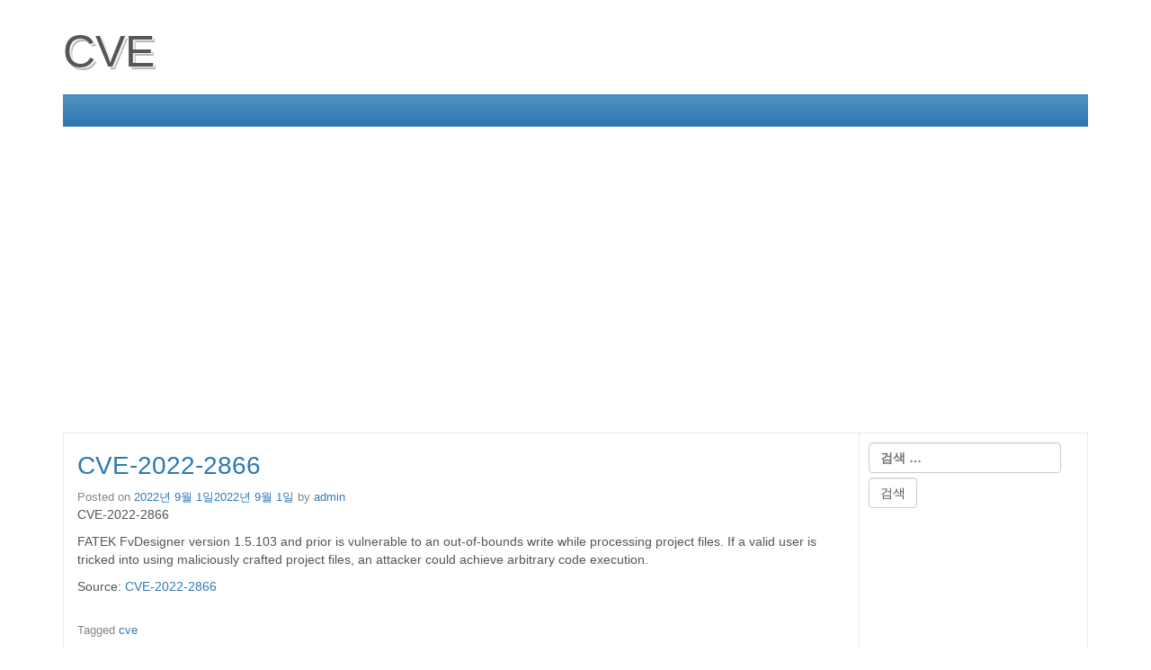

--- FILE ---
content_type: text/html; charset=UTF-8
request_url: https://cve.jirak.net/cve-2022-2866/
body_size: 9203
content:
<!DOCTYPE html>
<html lang="ko-KR">
<head>
<title> &raquo; CVE-2022-2866</title>
<meta charset="UTF-8">
<meta http-equiv="X-UA-Compatible" content="IE=edge">
<meta name="viewport" content="width=device-width, initial-scale=1">
<link rel="profile" href="https://gmpg.org/xfn/11">
<link rel="pingback" href="https://cve.jirak.net/xmlrpc.php">
<!-- Latest compiled and minified CSS -->
<link rel="stylesheet" href="https://maxcdn.bootstrapcdn.com/bootstrap/3.3.6/css/bootstrap.min.css" integrity="sha384-1q8mTJOASx8j1Au+a5WDVnPi2lkFfwwEAa8hDDdjZlpLegxhjVME1fgjWPGmkzs7" crossorigin="anonymous">
<meta name='robots' content='max-image-preview:large' />
<link rel='dns-prefetch' href='//www.googletagmanager.com' />
<link rel='dns-prefetch' href='//pagead2.googlesyndication.com' />
<link rel="alternate" type="application/rss+xml" title="CVE &raquo; 피드" href="https://cve.jirak.net/feed/" />
<link rel="alternate" type="application/rss+xml" title="CVE &raquo; 댓글 피드" href="https://cve.jirak.net/comments/feed/" />
<link rel="alternate" type="application/rss+xml" title="CVE &raquo; CVE-2022-2866 댓글 피드" href="https://cve.jirak.net/cve-2022-2866/feed/" />
<script type="text/javascript">
/* <![CDATA[ */
window._wpemojiSettings = {"baseUrl":"https:\/\/s.w.org\/images\/core\/emoji\/15.0.3\/72x72\/","ext":".png","svgUrl":"https:\/\/s.w.org\/images\/core\/emoji\/15.0.3\/svg\/","svgExt":".svg","source":{"concatemoji":"https:\/\/cve.jirak.net\/wp-includes\/js\/wp-emoji-release.min.js?ver=6.6.1"}};
/*! This file is auto-generated */
!function(i,n){var o,s,e;function c(e){try{var t={supportTests:e,timestamp:(new Date).valueOf()};sessionStorage.setItem(o,JSON.stringify(t))}catch(e){}}function p(e,t,n){e.clearRect(0,0,e.canvas.width,e.canvas.height),e.fillText(t,0,0);var t=new Uint32Array(e.getImageData(0,0,e.canvas.width,e.canvas.height).data),r=(e.clearRect(0,0,e.canvas.width,e.canvas.height),e.fillText(n,0,0),new Uint32Array(e.getImageData(0,0,e.canvas.width,e.canvas.height).data));return t.every(function(e,t){return e===r[t]})}function u(e,t,n){switch(t){case"flag":return n(e,"\ud83c\udff3\ufe0f\u200d\u26a7\ufe0f","\ud83c\udff3\ufe0f\u200b\u26a7\ufe0f")?!1:!n(e,"\ud83c\uddfa\ud83c\uddf3","\ud83c\uddfa\u200b\ud83c\uddf3")&&!n(e,"\ud83c\udff4\udb40\udc67\udb40\udc62\udb40\udc65\udb40\udc6e\udb40\udc67\udb40\udc7f","\ud83c\udff4\u200b\udb40\udc67\u200b\udb40\udc62\u200b\udb40\udc65\u200b\udb40\udc6e\u200b\udb40\udc67\u200b\udb40\udc7f");case"emoji":return!n(e,"\ud83d\udc26\u200d\u2b1b","\ud83d\udc26\u200b\u2b1b")}return!1}function f(e,t,n){var r="undefined"!=typeof WorkerGlobalScope&&self instanceof WorkerGlobalScope?new OffscreenCanvas(300,150):i.createElement("canvas"),a=r.getContext("2d",{willReadFrequently:!0}),o=(a.textBaseline="top",a.font="600 32px Arial",{});return e.forEach(function(e){o[e]=t(a,e,n)}),o}function t(e){var t=i.createElement("script");t.src=e,t.defer=!0,i.head.appendChild(t)}"undefined"!=typeof Promise&&(o="wpEmojiSettingsSupports",s=["flag","emoji"],n.supports={everything:!0,everythingExceptFlag:!0},e=new Promise(function(e){i.addEventListener("DOMContentLoaded",e,{once:!0})}),new Promise(function(t){var n=function(){try{var e=JSON.parse(sessionStorage.getItem(o));if("object"==typeof e&&"number"==typeof e.timestamp&&(new Date).valueOf()<e.timestamp+604800&&"object"==typeof e.supportTests)return e.supportTests}catch(e){}return null}();if(!n){if("undefined"!=typeof Worker&&"undefined"!=typeof OffscreenCanvas&&"undefined"!=typeof URL&&URL.createObjectURL&&"undefined"!=typeof Blob)try{var e="postMessage("+f.toString()+"("+[JSON.stringify(s),u.toString(),p.toString()].join(",")+"));",r=new Blob([e],{type:"text/javascript"}),a=new Worker(URL.createObjectURL(r),{name:"wpTestEmojiSupports"});return void(a.onmessage=function(e){c(n=e.data),a.terminate(),t(n)})}catch(e){}c(n=f(s,u,p))}t(n)}).then(function(e){for(var t in e)n.supports[t]=e[t],n.supports.everything=n.supports.everything&&n.supports[t],"flag"!==t&&(n.supports.everythingExceptFlag=n.supports.everythingExceptFlag&&n.supports[t]);n.supports.everythingExceptFlag=n.supports.everythingExceptFlag&&!n.supports.flag,n.DOMReady=!1,n.readyCallback=function(){n.DOMReady=!0}}).then(function(){return e}).then(function(){var e;n.supports.everything||(n.readyCallback(),(e=n.source||{}).concatemoji?t(e.concatemoji):e.wpemoji&&e.twemoji&&(t(e.twemoji),t(e.wpemoji)))}))}((window,document),window._wpemojiSettings);
/* ]]> */
</script>
<style id='wp-emoji-styles-inline-css' type='text/css'>

	img.wp-smiley, img.emoji {
		display: inline !important;
		border: none !important;
		box-shadow: none !important;
		height: 1em !important;
		width: 1em !important;
		margin: 0 0.07em !important;
		vertical-align: -0.1em !important;
		background: none !important;
		padding: 0 !important;
	}
</style>
<link rel='stylesheet' id='wp-block-library-css' href='https://cve.jirak.net/wp-includes/css/dist/block-library/style.min.css?ver=6.6.1' type='text/css' media='all' />
<style id='classic-theme-styles-inline-css' type='text/css'>
/*! This file is auto-generated */
.wp-block-button__link{color:#fff;background-color:#32373c;border-radius:9999px;box-shadow:none;text-decoration:none;padding:calc(.667em + 2px) calc(1.333em + 2px);font-size:1.125em}.wp-block-file__button{background:#32373c;color:#fff;text-decoration:none}
</style>
<style id='global-styles-inline-css' type='text/css'>
:root{--wp--preset--aspect-ratio--square: 1;--wp--preset--aspect-ratio--4-3: 4/3;--wp--preset--aspect-ratio--3-4: 3/4;--wp--preset--aspect-ratio--3-2: 3/2;--wp--preset--aspect-ratio--2-3: 2/3;--wp--preset--aspect-ratio--16-9: 16/9;--wp--preset--aspect-ratio--9-16: 9/16;--wp--preset--color--black: #000000;--wp--preset--color--cyan-bluish-gray: #abb8c3;--wp--preset--color--white: #ffffff;--wp--preset--color--pale-pink: #f78da7;--wp--preset--color--vivid-red: #cf2e2e;--wp--preset--color--luminous-vivid-orange: #ff6900;--wp--preset--color--luminous-vivid-amber: #fcb900;--wp--preset--color--light-green-cyan: #7bdcb5;--wp--preset--color--vivid-green-cyan: #00d084;--wp--preset--color--pale-cyan-blue: #8ed1fc;--wp--preset--color--vivid-cyan-blue: #0693e3;--wp--preset--color--vivid-purple: #9b51e0;--wp--preset--gradient--vivid-cyan-blue-to-vivid-purple: linear-gradient(135deg,rgba(6,147,227,1) 0%,rgb(155,81,224) 100%);--wp--preset--gradient--light-green-cyan-to-vivid-green-cyan: linear-gradient(135deg,rgb(122,220,180) 0%,rgb(0,208,130) 100%);--wp--preset--gradient--luminous-vivid-amber-to-luminous-vivid-orange: linear-gradient(135deg,rgba(252,185,0,1) 0%,rgba(255,105,0,1) 100%);--wp--preset--gradient--luminous-vivid-orange-to-vivid-red: linear-gradient(135deg,rgba(255,105,0,1) 0%,rgb(207,46,46) 100%);--wp--preset--gradient--very-light-gray-to-cyan-bluish-gray: linear-gradient(135deg,rgb(238,238,238) 0%,rgb(169,184,195) 100%);--wp--preset--gradient--cool-to-warm-spectrum: linear-gradient(135deg,rgb(74,234,220) 0%,rgb(151,120,209) 20%,rgb(207,42,186) 40%,rgb(238,44,130) 60%,rgb(251,105,98) 80%,rgb(254,248,76) 100%);--wp--preset--gradient--blush-light-purple: linear-gradient(135deg,rgb(255,206,236) 0%,rgb(152,150,240) 100%);--wp--preset--gradient--blush-bordeaux: linear-gradient(135deg,rgb(254,205,165) 0%,rgb(254,45,45) 50%,rgb(107,0,62) 100%);--wp--preset--gradient--luminous-dusk: linear-gradient(135deg,rgb(255,203,112) 0%,rgb(199,81,192) 50%,rgb(65,88,208) 100%);--wp--preset--gradient--pale-ocean: linear-gradient(135deg,rgb(255,245,203) 0%,rgb(182,227,212) 50%,rgb(51,167,181) 100%);--wp--preset--gradient--electric-grass: linear-gradient(135deg,rgb(202,248,128) 0%,rgb(113,206,126) 100%);--wp--preset--gradient--midnight: linear-gradient(135deg,rgb(2,3,129) 0%,rgb(40,116,252) 100%);--wp--preset--font-size--small: 13px;--wp--preset--font-size--medium: 20px;--wp--preset--font-size--large: 36px;--wp--preset--font-size--x-large: 42px;--wp--preset--spacing--20: 0.44rem;--wp--preset--spacing--30: 0.67rem;--wp--preset--spacing--40: 1rem;--wp--preset--spacing--50: 1.5rem;--wp--preset--spacing--60: 2.25rem;--wp--preset--spacing--70: 3.38rem;--wp--preset--spacing--80: 5.06rem;--wp--preset--shadow--natural: 6px 6px 9px rgba(0, 0, 0, 0.2);--wp--preset--shadow--deep: 12px 12px 50px rgba(0, 0, 0, 0.4);--wp--preset--shadow--sharp: 6px 6px 0px rgba(0, 0, 0, 0.2);--wp--preset--shadow--outlined: 6px 6px 0px -3px rgba(255, 255, 255, 1), 6px 6px rgba(0, 0, 0, 1);--wp--preset--shadow--crisp: 6px 6px 0px rgba(0, 0, 0, 1);}:where(.is-layout-flex){gap: 0.5em;}:where(.is-layout-grid){gap: 0.5em;}body .is-layout-flex{display: flex;}.is-layout-flex{flex-wrap: wrap;align-items: center;}.is-layout-flex > :is(*, div){margin: 0;}body .is-layout-grid{display: grid;}.is-layout-grid > :is(*, div){margin: 0;}:where(.wp-block-columns.is-layout-flex){gap: 2em;}:where(.wp-block-columns.is-layout-grid){gap: 2em;}:where(.wp-block-post-template.is-layout-flex){gap: 1.25em;}:where(.wp-block-post-template.is-layout-grid){gap: 1.25em;}.has-black-color{color: var(--wp--preset--color--black) !important;}.has-cyan-bluish-gray-color{color: var(--wp--preset--color--cyan-bluish-gray) !important;}.has-white-color{color: var(--wp--preset--color--white) !important;}.has-pale-pink-color{color: var(--wp--preset--color--pale-pink) !important;}.has-vivid-red-color{color: var(--wp--preset--color--vivid-red) !important;}.has-luminous-vivid-orange-color{color: var(--wp--preset--color--luminous-vivid-orange) !important;}.has-luminous-vivid-amber-color{color: var(--wp--preset--color--luminous-vivid-amber) !important;}.has-light-green-cyan-color{color: var(--wp--preset--color--light-green-cyan) !important;}.has-vivid-green-cyan-color{color: var(--wp--preset--color--vivid-green-cyan) !important;}.has-pale-cyan-blue-color{color: var(--wp--preset--color--pale-cyan-blue) !important;}.has-vivid-cyan-blue-color{color: var(--wp--preset--color--vivid-cyan-blue) !important;}.has-vivid-purple-color{color: var(--wp--preset--color--vivid-purple) !important;}.has-black-background-color{background-color: var(--wp--preset--color--black) !important;}.has-cyan-bluish-gray-background-color{background-color: var(--wp--preset--color--cyan-bluish-gray) !important;}.has-white-background-color{background-color: var(--wp--preset--color--white) !important;}.has-pale-pink-background-color{background-color: var(--wp--preset--color--pale-pink) !important;}.has-vivid-red-background-color{background-color: var(--wp--preset--color--vivid-red) !important;}.has-luminous-vivid-orange-background-color{background-color: var(--wp--preset--color--luminous-vivid-orange) !important;}.has-luminous-vivid-amber-background-color{background-color: var(--wp--preset--color--luminous-vivid-amber) !important;}.has-light-green-cyan-background-color{background-color: var(--wp--preset--color--light-green-cyan) !important;}.has-vivid-green-cyan-background-color{background-color: var(--wp--preset--color--vivid-green-cyan) !important;}.has-pale-cyan-blue-background-color{background-color: var(--wp--preset--color--pale-cyan-blue) !important;}.has-vivid-cyan-blue-background-color{background-color: var(--wp--preset--color--vivid-cyan-blue) !important;}.has-vivid-purple-background-color{background-color: var(--wp--preset--color--vivid-purple) !important;}.has-black-border-color{border-color: var(--wp--preset--color--black) !important;}.has-cyan-bluish-gray-border-color{border-color: var(--wp--preset--color--cyan-bluish-gray) !important;}.has-white-border-color{border-color: var(--wp--preset--color--white) !important;}.has-pale-pink-border-color{border-color: var(--wp--preset--color--pale-pink) !important;}.has-vivid-red-border-color{border-color: var(--wp--preset--color--vivid-red) !important;}.has-luminous-vivid-orange-border-color{border-color: var(--wp--preset--color--luminous-vivid-orange) !important;}.has-luminous-vivid-amber-border-color{border-color: var(--wp--preset--color--luminous-vivid-amber) !important;}.has-light-green-cyan-border-color{border-color: var(--wp--preset--color--light-green-cyan) !important;}.has-vivid-green-cyan-border-color{border-color: var(--wp--preset--color--vivid-green-cyan) !important;}.has-pale-cyan-blue-border-color{border-color: var(--wp--preset--color--pale-cyan-blue) !important;}.has-vivid-cyan-blue-border-color{border-color: var(--wp--preset--color--vivid-cyan-blue) !important;}.has-vivid-purple-border-color{border-color: var(--wp--preset--color--vivid-purple) !important;}.has-vivid-cyan-blue-to-vivid-purple-gradient-background{background: var(--wp--preset--gradient--vivid-cyan-blue-to-vivid-purple) !important;}.has-light-green-cyan-to-vivid-green-cyan-gradient-background{background: var(--wp--preset--gradient--light-green-cyan-to-vivid-green-cyan) !important;}.has-luminous-vivid-amber-to-luminous-vivid-orange-gradient-background{background: var(--wp--preset--gradient--luminous-vivid-amber-to-luminous-vivid-orange) !important;}.has-luminous-vivid-orange-to-vivid-red-gradient-background{background: var(--wp--preset--gradient--luminous-vivid-orange-to-vivid-red) !important;}.has-very-light-gray-to-cyan-bluish-gray-gradient-background{background: var(--wp--preset--gradient--very-light-gray-to-cyan-bluish-gray) !important;}.has-cool-to-warm-spectrum-gradient-background{background: var(--wp--preset--gradient--cool-to-warm-spectrum) !important;}.has-blush-light-purple-gradient-background{background: var(--wp--preset--gradient--blush-light-purple) !important;}.has-blush-bordeaux-gradient-background{background: var(--wp--preset--gradient--blush-bordeaux) !important;}.has-luminous-dusk-gradient-background{background: var(--wp--preset--gradient--luminous-dusk) !important;}.has-pale-ocean-gradient-background{background: var(--wp--preset--gradient--pale-ocean) !important;}.has-electric-grass-gradient-background{background: var(--wp--preset--gradient--electric-grass) !important;}.has-midnight-gradient-background{background: var(--wp--preset--gradient--midnight) !important;}.has-small-font-size{font-size: var(--wp--preset--font-size--small) !important;}.has-medium-font-size{font-size: var(--wp--preset--font-size--medium) !important;}.has-large-font-size{font-size: var(--wp--preset--font-size--large) !important;}.has-x-large-font-size{font-size: var(--wp--preset--font-size--x-large) !important;}
:where(.wp-block-post-template.is-layout-flex){gap: 1.25em;}:where(.wp-block-post-template.is-layout-grid){gap: 1.25em;}
:where(.wp-block-columns.is-layout-flex){gap: 2em;}:where(.wp-block-columns.is-layout-grid){gap: 2em;}
:root :where(.wp-block-pullquote){font-size: 1.5em;line-height: 1.6;}
</style>
<link rel='stylesheet' id='creare-magazin-online-style-css' href='https://cve.jirak.net/wp-content/themes/creare-magazin-online/style.css?ver=6.6.1' type='text/css' media='all' />

<!-- 사이트 킷에서 추가한 구글 태그(gtag.js) 스니펫 -->

<!-- 사이트 킷에 의해 추가된 구글 애널리틱스 스니펫 -->
<script type="text/javascript" src="https://www.googletagmanager.com/gtag/js?id=GT-K8H95F8" id="google_gtagjs-js" async></script>
<script type="text/javascript" id="google_gtagjs-js-after">
/* <![CDATA[ */
window.dataLayer = window.dataLayer || [];function gtag(){dataLayer.push(arguments);}
gtag("set","linker",{"domains":["cve.jirak.net"]});
gtag("js", new Date());
gtag("set", "developer_id.dZTNiMT", true);
gtag("config", "GT-K8H95F8");
/* ]]> */
</script>

<!-- 사이트 킷에서 추가한 구글 태그(gtag.js) 스니펫 종료 -->
<link rel="https://api.w.org/" href="https://cve.jirak.net/wp-json/" /><link rel="alternate" title="JSON" type="application/json" href="https://cve.jirak.net/wp-json/wp/v2/posts/270256" /><link rel="EditURI" type="application/rsd+xml" title="RSD" href="https://cve.jirak.net/xmlrpc.php?rsd" />
<meta name="generator" content="WordPress 6.6.1" />
<link rel='shortlink' href='https://cve.jirak.net/?p=270256' />
<link rel="alternate" title="oEmbed (JSON)" type="application/json+oembed" href="https://cve.jirak.net/wp-json/oembed/1.0/embed?url=https%3A%2F%2Fcve.jirak.net%2Fcve-2022-2866%2F" />
<link rel="alternate" title="oEmbed (XML)" type="text/xml+oembed" href="https://cve.jirak.net/wp-json/oembed/1.0/embed?url=https%3A%2F%2Fcve.jirak.net%2Fcve-2022-2866%2F&#038;format=xml" />
<meta name="generator" content="Site Kit by Google 1.134.0" /><meta http-equiv="Content-type" content="text/html; charset=utf-8" /><link rel='canonical' href='https://cve.jirak.net/cve-2022-2866/' />

<!-- 사이트 킷에서 추가한 구글 애드센스 메타 태그 -->
<meta name="google-adsense-platform-account" content="ca-host-pub-2644536267352236">
<meta name="google-adsense-platform-domain" content="sitekit.withgoogle.com">
<!-- 사이트 킷에서 추가한 구글 애드센스 메타 태그 종료 -->
<style type="text/css">.recentcomments a{display:inline !important;padding:0 !important;margin:0 !important;}</style><link rel="amphtml" href="https://cve.jirak.net/cve-2022-2866/?amp=1">
<!-- 사이트 킷에 의해 추가된 구글 애드센스 스니펫 -->
<script type="text/javascript" async="async" src="https://pagead2.googlesyndication.com/pagead/js/adsbygoogle.js?client=ca-pub-2267851104735041&amp;host=ca-host-pub-2644536267352236" crossorigin="anonymous"></script>

<!-- 사이트 킷에 의해 추가된 구글 애드센스 스니펫 종료 -->

<!-- 사이트 킷에 의해 추가된 구글 태그 관리자 스니펫 -->
<script type="text/javascript">
/* <![CDATA[ */

			( function( w, d, s, l, i ) {
				w[l] = w[l] || [];
				w[l].push( {'gtm.start': new Date().getTime(), event: 'gtm.js'} );
				var f = d.getElementsByTagName( s )[0],
					j = d.createElement( s ), dl = l != 'dataLayer' ? '&l=' + l : '';
				j.async = true;
				j.src = 'https://www.googletagmanager.com/gtm.js?id=' + i + dl;
				f.parentNode.insertBefore( j, f );
			} )( window, document, 'script', 'dataLayer', 'GTM-KPNSLBKC' );
			
/* ]]> */
</script>

<!-- 사이트 킷에서 추가한 구글 태그 관리자 스니펫 종료 -->
</head>

<body class="post-template-default single single-post postid-270256 single-format-standard">
<div class="container">
	 
	<header id="masthead" class="site-header" role="banner">
		<div class="site-branding">
							<h1 class="site-title"><a href="https://cve.jirak.net/" rel="home">CVE</a></h1>
					</div><!-- .site-branding -->
 
<nav id="site-navigation" class="navbar navbar-default" role="navigation">
  <div class="container-fluid">
    <!-- Brand and toggle get grouped for better mobile display -->
    <div class="navbar-header">
      <button type="button" class="navbar-toggle" data-toggle="collapse" data-target="#bs-example-navbar-collapse-1">
        <span class="sr-only">Toggle navigation</span>
        <span class="icon-bar"></span>
        <span class="icon-bar"></span>
        <span class="icon-bar"></span>
      </button>
     
    </div>

            </div>
</nav>
 
	</header><!-- #masthead -->

	<div class="content">

	<div id="primary" class="col-md-9">
		<main id="main" class="site-main" role="main">

		
<article id="post-270256" class="post-270256 post type-post status-publish format-standard hentry category-cve tag-cve">
	<header class="entry-header">
		<h1 class="entry-title">CVE-2022-2866</h1>		<div class="entry-meta">
			<span class="posted-on">Posted on <a href="https://cve.jirak.net/cve-2022-2866/" rel="bookmark"><time class="entry-date published" datetime="2022-09-01T01:15:11+09:00">2022년 9월 1일</time><time class="updated" datetime="2022-09-01T03:41:04+09:00">2022년 9월 1일</time></a></span><span class="byline"> by <span class="author vcard"><a class="url fn n" href="https://cve.jirak.net/author/admin/">admin</a></span></span>		</div><!-- .entry-meta -->
			</header><!-- .entry-header -->

	<div class="entry-content">
		<p>CVE-2022-2866</p>
<p>FATEK FvDesigner version 1.5.103 and prior is vulnerable to an out-of-bounds write while processing project files. If a valid user is tricked into using maliciously crafted project files, an attacker could achieve arbitrary code execution.</p>
<p>Source: <a href="https://web.nvd.nist.gov/view/vuln/detail?vulnId=CVE-2022-2866" target="_blank" rel="noopener">CVE-2022-2866</a></p>
	</div><!-- .entry-content -->

	<footer class="entry-footer">
		<span class="tags-links">Tagged <a href="https://cve.jirak.net/tag/cve/" rel="tag">cve</a></span>	</footer><!-- .entry-footer -->
</article><!-- #post-## -->

	<nav class="navigation post-navigation" aria-label="글">
		<h2 class="screen-reader-text">글 내비게이션</h2>
		<div class="nav-links"><div class="nav-previous"><a href="https://cve.jirak.net/cve-2022-26330/" rel="prev">CVE-2022-26330</a></div><div class="nav-next"><a href="https://cve.jirak.net/cve-2022-38152/" rel="next">CVE-2022-38152</a></div></div>
	</nav>
<div id="comments" class="comments-area">

		<div id="respond" class="comment-respond">
		<h3 id="reply-title" class="comment-reply-title">답글 남기기 <small><a rel="nofollow" id="cancel-comment-reply-link" href="/cve-2022-2866/#respond" style="display:none;">응답 취소</a></small></h3><form action="https://cve.jirak.net/wp-comments-post.php" method="post" id="commentform" class="comment-form" novalidate><p class="comment-notes"><span id="email-notes">이메일 주소는 공개되지 않습니다.</span> <span class="required-field-message">필수 필드는 <span class="required">*</span>로 표시됩니다</span></p><p class="comment-form-comment"><label for="comment">댓글 <span class="required">*</span></label> <textarea id="comment" name="comment" cols="45" rows="8" maxlength="65525" required></textarea></p><p class="comment-form-author"><label for="author">이름 <span class="required">*</span></label> <input id="author" name="author" type="text" value="" size="30" maxlength="245" autocomplete="name" required /></p>
<p class="comment-form-email"><label for="email">이메일 <span class="required">*</span></label> <input id="email" name="email" type="email" value="" size="30" maxlength="100" aria-describedby="email-notes" autocomplete="email" required /></p>
<p class="comment-form-url"><label for="url">웹사이트</label> <input id="url" name="url" type="url" value="" size="30" maxlength="200" autocomplete="url" /></p>
<p class="comment-form-cookies-consent"><input id="wp-comment-cookies-consent" name="wp-comment-cookies-consent" type="checkbox" value="yes" /> <label for="wp-comment-cookies-consent">다음 번 댓글 작성을 위해 이 브라우저에 이름, 이메일, 그리고 웹사이트를 저장합니다.</label></p>
<div class="gglcptch gglcptch_v2"><div id="gglcptch_recaptcha_1387959315" class="gglcptch_recaptcha"></div>
				<noscript>
					<div style="width: 302px;">
						<div style="width: 302px; height: 422px; position: relative;">
							<div style="width: 302px; height: 422px; position: absolute;">
								<iframe src="https://www.google.com/recaptcha/api/fallback?k=6Lf_2c0nAAAAAOaoM85EukAQeBVzefNoLFL_JC_V" frameborder="0" scrolling="no" style="width: 302px; height:422px; border-style: none;"></iframe>
							</div>
						</div>
						<div style="border-style: none; bottom: 12px; left: 25px; margin: 0px; padding: 0px; right: 25px; background: #f9f9f9; border: 1px solid #c1c1c1; border-radius: 3px; height: 60px; width: 300px;">
							<textarea id="g-recaptcha-response" name="g-recaptcha-response" class="g-recaptcha-response" style="width: 250px !important; height: 40px !important; border: 1px solid #c1c1c1 !important; margin: 10px 25px !important; padding: 0px !important; resize: none !important;"></textarea>
						</div>
					</div>
				</noscript></div><p class="form-submit"><input name="submit" type="submit" id="submit" class="submit" value="댓글 달기" /> <input type='hidden' name='comment_post_ID' value='270256' id='comment_post_ID' />
<input type='hidden' name='comment_parent' id='comment_parent' value='0' />
</p><p style="display: none !important;" class="akismet-fields-container" data-prefix="ak_"><label>&#916;<textarea name="ak_hp_textarea" cols="45" rows="8" maxlength="100"></textarea></label><input type="hidden" id="ak_js_1" name="ak_js" value="104"/><script>document.getElementById( "ak_js_1" ).setAttribute( "value", ( new Date() ).getTime() );</script></p></form>	</div><!-- #respond -->
	
</div><!-- #comments -->

		</main><!-- #main -->
	</div><!-- #primary -->


<aside id="sidebar" class="col-md-3" role="complementary">
<div class="sidebar">
	<section id="search-2" class="widget widget_search"><form role="search" method="get" class="search-form" action="https://cve.jirak.net/">
				<label>
					<span class="screen-reader-text">검색:</span>
					<input type="search" class="search-field" placeholder="검색 &hellip;" value="" name="s" />
				</label>
				<input type="submit" class="search-submit" value="검색" />
			</form></section><section id="text-3" class="widget widget_text">			<div class="textwidget"><script async src="//pagead2.googlesyndication.com/pagead/js/adsbygoogle.js"></script>
<!-- 반응형_01 -->
<ins class="adsbygoogle"
     style="display:block"
     data-ad-client="ca-pub-2267851104735041"
     data-ad-slot="4003206970"
     data-ad-format="auto"></ins>
<script>
(adsbygoogle = window.adsbygoogle || []).push({});
</script></div>
		</section>
		<section id="recent-posts-2" class="widget widget_recent_entries">
		<h2 class="widget-title">최신 글</h2>
		<ul>
											<li>
					<a href="https://cve.jirak.net/cve-2023-36409/">CVE-2023-36409</a>
									</li>
											<li>
					<a href="https://cve.jirak.net/cve-2023-36769/">CVE-2023-36769</a>
									</li>
											<li>
					<a href="https://cve.jirak.net/cve-2023-47004/">CVE-2023-47004</a>
									</li>
											<li>
					<a href="https://cve.jirak.net/cve-2023-45556/">CVE-2023-45556</a>
									</li>
											<li>
					<a href="https://cve.jirak.net/cve-2023-5771/">CVE-2023-5771</a>
									</li>
					</ul>

		</section><section id="recent-comments-2" class="widget widget_recent_comments"><h2 class="widget-title">최신 댓글</h2><ul id="recentcomments"></ul></section><section id="archives-2" class="widget widget_archive"><h2 class="widget-title">보관함</h2>
			<ul>
					<li><a href='https://cve.jirak.net/2023/11/'>2023년 11월</a></li>
	<li><a href='https://cve.jirak.net/2023/10/'>2023년 10월</a></li>
	<li><a href='https://cve.jirak.net/2023/09/'>2023년 9월</a></li>
	<li><a href='https://cve.jirak.net/2023/08/'>2023년 8월</a></li>
	<li><a href='https://cve.jirak.net/2023/07/'>2023년 7월</a></li>
	<li><a href='https://cve.jirak.net/2023/06/'>2023년 6월</a></li>
	<li><a href='https://cve.jirak.net/2023/05/'>2023년 5월</a></li>
	<li><a href='https://cve.jirak.net/2023/04/'>2023년 4월</a></li>
	<li><a href='https://cve.jirak.net/2023/03/'>2023년 3월</a></li>
	<li><a href='https://cve.jirak.net/2023/02/'>2023년 2월</a></li>
	<li><a href='https://cve.jirak.net/2023/01/'>2023년 1월</a></li>
	<li><a href='https://cve.jirak.net/2022/12/'>2022년 12월</a></li>
	<li><a href='https://cve.jirak.net/2022/11/'>2022년 11월</a></li>
	<li><a href='https://cve.jirak.net/2022/10/'>2022년 10월</a></li>
	<li><a href='https://cve.jirak.net/2022/09/'>2022년 9월</a></li>
	<li><a href='https://cve.jirak.net/2022/08/'>2022년 8월</a></li>
	<li><a href='https://cve.jirak.net/2022/07/'>2022년 7월</a></li>
	<li><a href='https://cve.jirak.net/2022/06/'>2022년 6월</a></li>
	<li><a href='https://cve.jirak.net/2022/05/'>2022년 5월</a></li>
	<li><a href='https://cve.jirak.net/2022/04/'>2022년 4월</a></li>
	<li><a href='https://cve.jirak.net/2022/03/'>2022년 3월</a></li>
	<li><a href='https://cve.jirak.net/2022/02/'>2022년 2월</a></li>
	<li><a href='https://cve.jirak.net/2022/01/'>2022년 1월</a></li>
	<li><a href='https://cve.jirak.net/2021/12/'>2021년 12월</a></li>
	<li><a href='https://cve.jirak.net/2021/11/'>2021년 11월</a></li>
	<li><a href='https://cve.jirak.net/2021/10/'>2021년 10월</a></li>
	<li><a href='https://cve.jirak.net/2021/09/'>2021년 9월</a></li>
	<li><a href='https://cve.jirak.net/2021/08/'>2021년 8월</a></li>
	<li><a href='https://cve.jirak.net/2021/07/'>2021년 7월</a></li>
	<li><a href='https://cve.jirak.net/2021/06/'>2021년 6월</a></li>
	<li><a href='https://cve.jirak.net/2021/05/'>2021년 5월</a></li>
	<li><a href='https://cve.jirak.net/2021/04/'>2021년 4월</a></li>
	<li><a href='https://cve.jirak.net/2021/03/'>2021년 3월</a></li>
	<li><a href='https://cve.jirak.net/2021/02/'>2021년 2월</a></li>
	<li><a href='https://cve.jirak.net/2021/01/'>2021년 1월</a></li>
	<li><a href='https://cve.jirak.net/2020/12/'>2020년 12월</a></li>
	<li><a href='https://cve.jirak.net/2020/11/'>2020년 11월</a></li>
	<li><a href='https://cve.jirak.net/2020/10/'>2020년 10월</a></li>
	<li><a href='https://cve.jirak.net/2020/09/'>2020년 9월</a></li>
	<li><a href='https://cve.jirak.net/2020/08/'>2020년 8월</a></li>
	<li><a href='https://cve.jirak.net/2020/07/'>2020년 7월</a></li>
	<li><a href='https://cve.jirak.net/2020/06/'>2020년 6월</a></li>
	<li><a href='https://cve.jirak.net/2020/05/'>2020년 5월</a></li>
	<li><a href='https://cve.jirak.net/2020/04/'>2020년 4월</a></li>
	<li><a href='https://cve.jirak.net/2020/03/'>2020년 3월</a></li>
	<li><a href='https://cve.jirak.net/2020/02/'>2020년 2월</a></li>
	<li><a href='https://cve.jirak.net/2020/01/'>2020년 1월</a></li>
	<li><a href='https://cve.jirak.net/2019/12/'>2019년 12월</a></li>
	<li><a href='https://cve.jirak.net/2019/11/'>2019년 11월</a></li>
	<li><a href='https://cve.jirak.net/2019/10/'>2019년 10월</a></li>
	<li><a href='https://cve.jirak.net/2019/09/'>2019년 9월</a></li>
	<li><a href='https://cve.jirak.net/2019/08/'>2019년 8월</a></li>
	<li><a href='https://cve.jirak.net/2019/07/'>2019년 7월</a></li>
	<li><a href='https://cve.jirak.net/2019/06/'>2019년 6월</a></li>
	<li><a href='https://cve.jirak.net/2019/05/'>2019년 5월</a></li>
	<li><a href='https://cve.jirak.net/2019/04/'>2019년 4월</a></li>
	<li><a href='https://cve.jirak.net/2019/03/'>2019년 3월</a></li>
	<li><a href='https://cve.jirak.net/2019/02/'>2019년 2월</a></li>
	<li><a href='https://cve.jirak.net/2019/01/'>2019년 1월</a></li>
	<li><a href='https://cve.jirak.net/2018/12/'>2018년 12월</a></li>
	<li><a href='https://cve.jirak.net/2018/11/'>2018년 11월</a></li>
	<li><a href='https://cve.jirak.net/2018/10/'>2018년 10월</a></li>
	<li><a href='https://cve.jirak.net/2018/09/'>2018년 9월</a></li>
	<li><a href='https://cve.jirak.net/2018/08/'>2018년 8월</a></li>
	<li><a href='https://cve.jirak.net/2018/07/'>2018년 7월</a></li>
	<li><a href='https://cve.jirak.net/2018/06/'>2018년 6월</a></li>
	<li><a href='https://cve.jirak.net/2018/05/'>2018년 5월</a></li>
	<li><a href='https://cve.jirak.net/2018/04/'>2018년 4월</a></li>
	<li><a href='https://cve.jirak.net/2018/03/'>2018년 3월</a></li>
	<li><a href='https://cve.jirak.net/2018/02/'>2018년 2월</a></li>
	<li><a href='https://cve.jirak.net/2018/01/'>2018년 1월</a></li>
	<li><a href='https://cve.jirak.net/2017/12/'>2017년 12월</a></li>
	<li><a href='https://cve.jirak.net/2017/11/'>2017년 11월</a></li>
	<li><a href='https://cve.jirak.net/2017/10/'>2017년 10월</a></li>
	<li><a href='https://cve.jirak.net/2017/09/'>2017년 9월</a></li>
	<li><a href='https://cve.jirak.net/2017/08/'>2017년 8월</a></li>
	<li><a href='https://cve.jirak.net/2017/03/'>2017년 3월</a></li>
	<li><a href='https://cve.jirak.net/2017/02/'>2017년 2월</a></li>
	<li><a href='https://cve.jirak.net/2017/01/'>2017년 1월</a></li>
	<li><a href='https://cve.jirak.net/2016/12/'>2016년 12월</a></li>
	<li><a href='https://cve.jirak.net/2016/11/'>2016년 11월</a></li>
	<li><a href='https://cve.jirak.net/2016/10/'>2016년 10월</a></li>
	<li><a href='https://cve.jirak.net/2016/09/'>2016년 9월</a></li>
	<li><a href='https://cve.jirak.net/2016/08/'>2016년 8월</a></li>
	<li><a href='https://cve.jirak.net/2016/07/'>2016년 7월</a></li>
	<li><a href='https://cve.jirak.net/2016/06/'>2016년 6월</a></li>
	<li><a href='https://cve.jirak.net/2016/05/'>2016년 5월</a></li>
	<li><a href='https://cve.jirak.net/2016/04/'>2016년 4월</a></li>
	<li><a href='https://cve.jirak.net/2016/03/'>2016년 3월</a></li>
	<li><a href='https://cve.jirak.net/2016/02/'>2016년 2월</a></li>
	<li><a href='https://cve.jirak.net/2015/12/'>2015년 12월</a></li>
	<li><a href='https://cve.jirak.net/2014/12/'>2014년 12월</a></li>
	<li><a href='https://cve.jirak.net/2014/11/'>2014년 11월</a></li>
	<li><a href='https://cve.jirak.net/2014/10/'>2014년 10월</a></li>
	<li><a href='https://cve.jirak.net/2014/09/'>2014년 9월</a></li>
	<li><a href='https://cve.jirak.net/2014/08/'>2014년 8월</a></li>
	<li><a href='https://cve.jirak.net/2014/07/'>2014년 7월</a></li>
	<li><a href='https://cve.jirak.net/2014/06/'>2014년 6월</a></li>
	<li><a href='https://cve.jirak.net/2014/05/'>2014년 5월</a></li>
	<li><a href='https://cve.jirak.net/2014/04/'>2014년 4월</a></li>
	<li><a href='https://cve.jirak.net/2014/03/'>2014년 3월</a></li>
	<li><a href='https://cve.jirak.net/2014/02/'>2014년 2월</a></li>
	<li><a href='https://cve.jirak.net/2014/01/'>2014년 1월</a></li>
	<li><a href='https://cve.jirak.net/2013/12/'>2013년 12월</a></li>
	<li><a href='https://cve.jirak.net/2013/11/'>2013년 11월</a></li>
	<li><a href='https://cve.jirak.net/2013/10/'>2013년 10월</a></li>
	<li><a href='https://cve.jirak.net/2013/09/'>2013년 9월</a></li>
	<li><a href='https://cve.jirak.net/2013/08/'>2013년 8월</a></li>
	<li><a href='https://cve.jirak.net/2013/07/'>2013년 7월</a></li>
	<li><a href='https://cve.jirak.net/2013/06/'>2013년 6월</a></li>
	<li><a href='https://cve.jirak.net/2013/05/'>2013년 5월</a></li>
	<li><a href='https://cve.jirak.net/2013/04/'>2013년 4월</a></li>
	<li><a href='https://cve.jirak.net/2013/03/'>2013년 3월</a></li>
	<li><a href='https://cve.jirak.net/2013/02/'>2013년 2월</a></li>
	<li><a href='https://cve.jirak.net/2013/01/'>2013년 1월</a></li>
	<li><a href='https://cve.jirak.net/2012/12/'>2012년 12월</a></li>
	<li><a href='https://cve.jirak.net/2012/11/'>2012년 11월</a></li>
	<li><a href='https://cve.jirak.net/2012/10/'>2012년 10월</a></li>
	<li><a href='https://cve.jirak.net/2012/09/'>2012년 9월</a></li>
	<li><a href='https://cve.jirak.net/2012/08/'>2012년 8월</a></li>
	<li><a href='https://cve.jirak.net/2012/06/'>2012년 6월</a></li>
	<li><a href='https://cve.jirak.net/2012/03/'>2012년 3월</a></li>
	<li><a href='https://cve.jirak.net/2012/02/'>2012년 2월</a></li>
	<li><a href='https://cve.jirak.net/2010/09/'>2010년 9월</a></li>
	<li><a href='https://cve.jirak.net/2010/07/'>2010년 7월</a></li>
	<li><a href='https://cve.jirak.net/2008/10/'>2008년 10월</a></li>
	<li><a href='https://cve.jirak.net/2008/09/'>2008년 9월</a></li>
	<li><a href='https://cve.jirak.net/2008/06/'>2008년 6월</a></li>
	<li><a href='https://cve.jirak.net/2008/04/'>2008년 4월</a></li>
	<li><a href='https://cve.jirak.net/2007/07/'>2007년 7월</a></li>
	<li><a href='https://cve.jirak.net/2007/03/'>2007년 3월</a></li>
	<li><a href='https://cve.jirak.net/2005/03/'>2005년 3월</a></li>
	<li><a href='https://cve.jirak.net/2002/08/'>2002년 8월</a></li>
	<li><a href='https://cve.jirak.net/2001/05/'>2001년 5월</a></li>
	<li><a href='https://cve.jirak.net/2000/05/'>2000년 5월</a></li>
			</ul>

			</section><section id="categories-2" class="widget widget_categories"><h2 class="widget-title">카테고리</h2>
			<ul>
					<li class="cat-item cat-item-1"><a href="https://cve.jirak.net/category/cve/">CVE</a>
</li>
			</ul>

			</section><section id="meta-2" class="widget widget_meta"><h2 class="widget-title">메타</h2>
		<ul>
						<li><a href="https://cve.jirak.net/wp-login.php">로그인</a></li>
			<li><a href="https://cve.jirak.net/feed/">엔트리 피드</a></li>
			<li><a href="https://cve.jirak.net/comments/feed/">댓글 피드</a></li>

			<li><a href="https://wordpress.org/">WordPress.org</a></li>
		</ul>

		</section>	</div>
</aside><!-- #secondary -->
<div class="clearfix"></div>

	</div><!-- #content -->


<div class="footer-widget">
<div class="col-md-3">
</div>
<div class="col-md-3">
</div>
<div class="col-md-3">
</div>
<div class="col-md-3">
</div>
<div class="clearfix"></div>
</div>














	<footer id="colophon" class="site-footer" role="contentinfo">
	<p class="site-info">Recommended by <a href="https://web8.ro/creare-magazin-online/"><span>Creare Magazin Online</span></a>. Powered by WordPress</p>
	</footer><!-- #colophon -->
</div><!-- #page -->
<!-- Latest compiled and minified JavaScript -->
<script src="https://code.jquery.com/jquery-1.12.0.js"></script>
<script src="https://maxcdn.bootstrapcdn.com/bootstrap/3.3.6/js/bootstrap.min.js" integrity="sha384-0mSbJDEHialfmuBBQP6A4Qrprq5OVfW37PRR3j5ELqxss1yVqOtnepnHVP9aJ7xS" crossorigin="anonymous"></script>
	
		<!-- 사이트 킷에서 추가한 구글 태그 관리자(noscript) 스니펫 -->
		<noscript>
			<iframe src="https://www.googletagmanager.com/ns.html?id=GTM-KPNSLBKC" height="0" width="0" style="display:none;visibility:hidden"></iframe>
		</noscript>
		<!-- 사이트 킷에서 추가한 구글 태그 관리자(noscript) 스니펫 종료 -->
		<link rel='stylesheet' id='gglcptch-css' href='https://cve.jirak.net/wp-content/plugins/google-captcha/css/gglcptch.css?ver=1.75' type='text/css' media='all' />
<script type="text/javascript" src="https://cve.jirak.net/wp-content/themes/creare-magazin-online/js/navigation.js?ver=20120206" id="creare-magazin-online-navigation-js"></script>
<script type="text/javascript" src="https://cve.jirak.net/wp-content/themes/creare-magazin-online/js/skip-link-focus-fix.js?ver=20130115" id="creare-magazin-online-skip-link-focus-fix-js"></script>
<script type="text/javascript" src="https://cve.jirak.net/wp-includes/js/comment-reply.min.js?ver=6.6.1" id="comment-reply-js" async="async" data-wp-strategy="async"></script>
<script type="text/javascript" src="https://cve.jirak.net/wp-includes/js/jquery/jquery.min.js?ver=3.7.1" id="jquery-core-js"></script>
<script type="text/javascript" src="https://cve.jirak.net/wp-includes/js/jquery/jquery-migrate.min.js?ver=3.4.1" id="jquery-migrate-js"></script>
<script type="text/javascript" data-cfasync="false" async="async" defer="defer" src="https://www.google.com/recaptcha/api.js?render=explicit&amp;ver=1.75" id="gglcptch_api-js"></script>
<script type="text/javascript" id="gglcptch_script-js-extra">
/* <![CDATA[ */
var gglcptch = {"options":{"version":"v2","sitekey":"6Lf_2c0nAAAAAOaoM85EukAQeBVzefNoLFL_JC_V","error":"<strong>Warning<\/strong>:&nbsp;More than one reCAPTCHA has been found in the current form. Please remove all unnecessary reCAPTCHA fields to make it work properly.","disable":0,"theme":"light"},"vars":{"visibility":false}};
/* ]]> */
</script>
<script type="text/javascript" src="https://cve.jirak.net/wp-content/plugins/google-captcha/js/script.js?ver=1.75" id="gglcptch_script-js"></script>

<script defer src="https://static.cloudflareinsights.com/beacon.min.js/vcd15cbe7772f49c399c6a5babf22c1241717689176015" integrity="sha512-ZpsOmlRQV6y907TI0dKBHq9Md29nnaEIPlkf84rnaERnq6zvWvPUqr2ft8M1aS28oN72PdrCzSjY4U6VaAw1EQ==" data-cf-beacon='{"version":"2024.11.0","token":"b7d204c6a84b4b6996ddc8c8fab66455","r":1,"server_timing":{"name":{"cfCacheStatus":true,"cfEdge":true,"cfExtPri":true,"cfL4":true,"cfOrigin":true,"cfSpeedBrain":true},"location_startswith":null}}' crossorigin="anonymous"></script>
</body>
</html>


--- FILE ---
content_type: text/html; charset=utf-8
request_url: https://www.google.com/recaptcha/api2/anchor?ar=1&k=6Lf_2c0nAAAAAOaoM85EukAQeBVzefNoLFL_JC_V&co=aHR0cHM6Ly9jdmUuamlyYWsubmV0OjQ0Mw..&hl=en&v=N67nZn4AqZkNcbeMu4prBgzg&theme=light&size=normal&anchor-ms=20000&execute-ms=30000&cb=1hd9wojkt20u
body_size: 49397
content:
<!DOCTYPE HTML><html dir="ltr" lang="en"><head><meta http-equiv="Content-Type" content="text/html; charset=UTF-8">
<meta http-equiv="X-UA-Compatible" content="IE=edge">
<title>reCAPTCHA</title>
<style type="text/css">
/* cyrillic-ext */
@font-face {
  font-family: 'Roboto';
  font-style: normal;
  font-weight: 400;
  font-stretch: 100%;
  src: url(//fonts.gstatic.com/s/roboto/v48/KFO7CnqEu92Fr1ME7kSn66aGLdTylUAMa3GUBHMdazTgWw.woff2) format('woff2');
  unicode-range: U+0460-052F, U+1C80-1C8A, U+20B4, U+2DE0-2DFF, U+A640-A69F, U+FE2E-FE2F;
}
/* cyrillic */
@font-face {
  font-family: 'Roboto';
  font-style: normal;
  font-weight: 400;
  font-stretch: 100%;
  src: url(//fonts.gstatic.com/s/roboto/v48/KFO7CnqEu92Fr1ME7kSn66aGLdTylUAMa3iUBHMdazTgWw.woff2) format('woff2');
  unicode-range: U+0301, U+0400-045F, U+0490-0491, U+04B0-04B1, U+2116;
}
/* greek-ext */
@font-face {
  font-family: 'Roboto';
  font-style: normal;
  font-weight: 400;
  font-stretch: 100%;
  src: url(//fonts.gstatic.com/s/roboto/v48/KFO7CnqEu92Fr1ME7kSn66aGLdTylUAMa3CUBHMdazTgWw.woff2) format('woff2');
  unicode-range: U+1F00-1FFF;
}
/* greek */
@font-face {
  font-family: 'Roboto';
  font-style: normal;
  font-weight: 400;
  font-stretch: 100%;
  src: url(//fonts.gstatic.com/s/roboto/v48/KFO7CnqEu92Fr1ME7kSn66aGLdTylUAMa3-UBHMdazTgWw.woff2) format('woff2');
  unicode-range: U+0370-0377, U+037A-037F, U+0384-038A, U+038C, U+038E-03A1, U+03A3-03FF;
}
/* math */
@font-face {
  font-family: 'Roboto';
  font-style: normal;
  font-weight: 400;
  font-stretch: 100%;
  src: url(//fonts.gstatic.com/s/roboto/v48/KFO7CnqEu92Fr1ME7kSn66aGLdTylUAMawCUBHMdazTgWw.woff2) format('woff2');
  unicode-range: U+0302-0303, U+0305, U+0307-0308, U+0310, U+0312, U+0315, U+031A, U+0326-0327, U+032C, U+032F-0330, U+0332-0333, U+0338, U+033A, U+0346, U+034D, U+0391-03A1, U+03A3-03A9, U+03B1-03C9, U+03D1, U+03D5-03D6, U+03F0-03F1, U+03F4-03F5, U+2016-2017, U+2034-2038, U+203C, U+2040, U+2043, U+2047, U+2050, U+2057, U+205F, U+2070-2071, U+2074-208E, U+2090-209C, U+20D0-20DC, U+20E1, U+20E5-20EF, U+2100-2112, U+2114-2115, U+2117-2121, U+2123-214F, U+2190, U+2192, U+2194-21AE, U+21B0-21E5, U+21F1-21F2, U+21F4-2211, U+2213-2214, U+2216-22FF, U+2308-230B, U+2310, U+2319, U+231C-2321, U+2336-237A, U+237C, U+2395, U+239B-23B7, U+23D0, U+23DC-23E1, U+2474-2475, U+25AF, U+25B3, U+25B7, U+25BD, U+25C1, U+25CA, U+25CC, U+25FB, U+266D-266F, U+27C0-27FF, U+2900-2AFF, U+2B0E-2B11, U+2B30-2B4C, U+2BFE, U+3030, U+FF5B, U+FF5D, U+1D400-1D7FF, U+1EE00-1EEFF;
}
/* symbols */
@font-face {
  font-family: 'Roboto';
  font-style: normal;
  font-weight: 400;
  font-stretch: 100%;
  src: url(//fonts.gstatic.com/s/roboto/v48/KFO7CnqEu92Fr1ME7kSn66aGLdTylUAMaxKUBHMdazTgWw.woff2) format('woff2');
  unicode-range: U+0001-000C, U+000E-001F, U+007F-009F, U+20DD-20E0, U+20E2-20E4, U+2150-218F, U+2190, U+2192, U+2194-2199, U+21AF, U+21E6-21F0, U+21F3, U+2218-2219, U+2299, U+22C4-22C6, U+2300-243F, U+2440-244A, U+2460-24FF, U+25A0-27BF, U+2800-28FF, U+2921-2922, U+2981, U+29BF, U+29EB, U+2B00-2BFF, U+4DC0-4DFF, U+FFF9-FFFB, U+10140-1018E, U+10190-1019C, U+101A0, U+101D0-101FD, U+102E0-102FB, U+10E60-10E7E, U+1D2C0-1D2D3, U+1D2E0-1D37F, U+1F000-1F0FF, U+1F100-1F1AD, U+1F1E6-1F1FF, U+1F30D-1F30F, U+1F315, U+1F31C, U+1F31E, U+1F320-1F32C, U+1F336, U+1F378, U+1F37D, U+1F382, U+1F393-1F39F, U+1F3A7-1F3A8, U+1F3AC-1F3AF, U+1F3C2, U+1F3C4-1F3C6, U+1F3CA-1F3CE, U+1F3D4-1F3E0, U+1F3ED, U+1F3F1-1F3F3, U+1F3F5-1F3F7, U+1F408, U+1F415, U+1F41F, U+1F426, U+1F43F, U+1F441-1F442, U+1F444, U+1F446-1F449, U+1F44C-1F44E, U+1F453, U+1F46A, U+1F47D, U+1F4A3, U+1F4B0, U+1F4B3, U+1F4B9, U+1F4BB, U+1F4BF, U+1F4C8-1F4CB, U+1F4D6, U+1F4DA, U+1F4DF, U+1F4E3-1F4E6, U+1F4EA-1F4ED, U+1F4F7, U+1F4F9-1F4FB, U+1F4FD-1F4FE, U+1F503, U+1F507-1F50B, U+1F50D, U+1F512-1F513, U+1F53E-1F54A, U+1F54F-1F5FA, U+1F610, U+1F650-1F67F, U+1F687, U+1F68D, U+1F691, U+1F694, U+1F698, U+1F6AD, U+1F6B2, U+1F6B9-1F6BA, U+1F6BC, U+1F6C6-1F6CF, U+1F6D3-1F6D7, U+1F6E0-1F6EA, U+1F6F0-1F6F3, U+1F6F7-1F6FC, U+1F700-1F7FF, U+1F800-1F80B, U+1F810-1F847, U+1F850-1F859, U+1F860-1F887, U+1F890-1F8AD, U+1F8B0-1F8BB, U+1F8C0-1F8C1, U+1F900-1F90B, U+1F93B, U+1F946, U+1F984, U+1F996, U+1F9E9, U+1FA00-1FA6F, U+1FA70-1FA7C, U+1FA80-1FA89, U+1FA8F-1FAC6, U+1FACE-1FADC, U+1FADF-1FAE9, U+1FAF0-1FAF8, U+1FB00-1FBFF;
}
/* vietnamese */
@font-face {
  font-family: 'Roboto';
  font-style: normal;
  font-weight: 400;
  font-stretch: 100%;
  src: url(//fonts.gstatic.com/s/roboto/v48/KFO7CnqEu92Fr1ME7kSn66aGLdTylUAMa3OUBHMdazTgWw.woff2) format('woff2');
  unicode-range: U+0102-0103, U+0110-0111, U+0128-0129, U+0168-0169, U+01A0-01A1, U+01AF-01B0, U+0300-0301, U+0303-0304, U+0308-0309, U+0323, U+0329, U+1EA0-1EF9, U+20AB;
}
/* latin-ext */
@font-face {
  font-family: 'Roboto';
  font-style: normal;
  font-weight: 400;
  font-stretch: 100%;
  src: url(//fonts.gstatic.com/s/roboto/v48/KFO7CnqEu92Fr1ME7kSn66aGLdTylUAMa3KUBHMdazTgWw.woff2) format('woff2');
  unicode-range: U+0100-02BA, U+02BD-02C5, U+02C7-02CC, U+02CE-02D7, U+02DD-02FF, U+0304, U+0308, U+0329, U+1D00-1DBF, U+1E00-1E9F, U+1EF2-1EFF, U+2020, U+20A0-20AB, U+20AD-20C0, U+2113, U+2C60-2C7F, U+A720-A7FF;
}
/* latin */
@font-face {
  font-family: 'Roboto';
  font-style: normal;
  font-weight: 400;
  font-stretch: 100%;
  src: url(//fonts.gstatic.com/s/roboto/v48/KFO7CnqEu92Fr1ME7kSn66aGLdTylUAMa3yUBHMdazQ.woff2) format('woff2');
  unicode-range: U+0000-00FF, U+0131, U+0152-0153, U+02BB-02BC, U+02C6, U+02DA, U+02DC, U+0304, U+0308, U+0329, U+2000-206F, U+20AC, U+2122, U+2191, U+2193, U+2212, U+2215, U+FEFF, U+FFFD;
}
/* cyrillic-ext */
@font-face {
  font-family: 'Roboto';
  font-style: normal;
  font-weight: 500;
  font-stretch: 100%;
  src: url(//fonts.gstatic.com/s/roboto/v48/KFO7CnqEu92Fr1ME7kSn66aGLdTylUAMa3GUBHMdazTgWw.woff2) format('woff2');
  unicode-range: U+0460-052F, U+1C80-1C8A, U+20B4, U+2DE0-2DFF, U+A640-A69F, U+FE2E-FE2F;
}
/* cyrillic */
@font-face {
  font-family: 'Roboto';
  font-style: normal;
  font-weight: 500;
  font-stretch: 100%;
  src: url(//fonts.gstatic.com/s/roboto/v48/KFO7CnqEu92Fr1ME7kSn66aGLdTylUAMa3iUBHMdazTgWw.woff2) format('woff2');
  unicode-range: U+0301, U+0400-045F, U+0490-0491, U+04B0-04B1, U+2116;
}
/* greek-ext */
@font-face {
  font-family: 'Roboto';
  font-style: normal;
  font-weight: 500;
  font-stretch: 100%;
  src: url(//fonts.gstatic.com/s/roboto/v48/KFO7CnqEu92Fr1ME7kSn66aGLdTylUAMa3CUBHMdazTgWw.woff2) format('woff2');
  unicode-range: U+1F00-1FFF;
}
/* greek */
@font-face {
  font-family: 'Roboto';
  font-style: normal;
  font-weight: 500;
  font-stretch: 100%;
  src: url(//fonts.gstatic.com/s/roboto/v48/KFO7CnqEu92Fr1ME7kSn66aGLdTylUAMa3-UBHMdazTgWw.woff2) format('woff2');
  unicode-range: U+0370-0377, U+037A-037F, U+0384-038A, U+038C, U+038E-03A1, U+03A3-03FF;
}
/* math */
@font-face {
  font-family: 'Roboto';
  font-style: normal;
  font-weight: 500;
  font-stretch: 100%;
  src: url(//fonts.gstatic.com/s/roboto/v48/KFO7CnqEu92Fr1ME7kSn66aGLdTylUAMawCUBHMdazTgWw.woff2) format('woff2');
  unicode-range: U+0302-0303, U+0305, U+0307-0308, U+0310, U+0312, U+0315, U+031A, U+0326-0327, U+032C, U+032F-0330, U+0332-0333, U+0338, U+033A, U+0346, U+034D, U+0391-03A1, U+03A3-03A9, U+03B1-03C9, U+03D1, U+03D5-03D6, U+03F0-03F1, U+03F4-03F5, U+2016-2017, U+2034-2038, U+203C, U+2040, U+2043, U+2047, U+2050, U+2057, U+205F, U+2070-2071, U+2074-208E, U+2090-209C, U+20D0-20DC, U+20E1, U+20E5-20EF, U+2100-2112, U+2114-2115, U+2117-2121, U+2123-214F, U+2190, U+2192, U+2194-21AE, U+21B0-21E5, U+21F1-21F2, U+21F4-2211, U+2213-2214, U+2216-22FF, U+2308-230B, U+2310, U+2319, U+231C-2321, U+2336-237A, U+237C, U+2395, U+239B-23B7, U+23D0, U+23DC-23E1, U+2474-2475, U+25AF, U+25B3, U+25B7, U+25BD, U+25C1, U+25CA, U+25CC, U+25FB, U+266D-266F, U+27C0-27FF, U+2900-2AFF, U+2B0E-2B11, U+2B30-2B4C, U+2BFE, U+3030, U+FF5B, U+FF5D, U+1D400-1D7FF, U+1EE00-1EEFF;
}
/* symbols */
@font-face {
  font-family: 'Roboto';
  font-style: normal;
  font-weight: 500;
  font-stretch: 100%;
  src: url(//fonts.gstatic.com/s/roboto/v48/KFO7CnqEu92Fr1ME7kSn66aGLdTylUAMaxKUBHMdazTgWw.woff2) format('woff2');
  unicode-range: U+0001-000C, U+000E-001F, U+007F-009F, U+20DD-20E0, U+20E2-20E4, U+2150-218F, U+2190, U+2192, U+2194-2199, U+21AF, U+21E6-21F0, U+21F3, U+2218-2219, U+2299, U+22C4-22C6, U+2300-243F, U+2440-244A, U+2460-24FF, U+25A0-27BF, U+2800-28FF, U+2921-2922, U+2981, U+29BF, U+29EB, U+2B00-2BFF, U+4DC0-4DFF, U+FFF9-FFFB, U+10140-1018E, U+10190-1019C, U+101A0, U+101D0-101FD, U+102E0-102FB, U+10E60-10E7E, U+1D2C0-1D2D3, U+1D2E0-1D37F, U+1F000-1F0FF, U+1F100-1F1AD, U+1F1E6-1F1FF, U+1F30D-1F30F, U+1F315, U+1F31C, U+1F31E, U+1F320-1F32C, U+1F336, U+1F378, U+1F37D, U+1F382, U+1F393-1F39F, U+1F3A7-1F3A8, U+1F3AC-1F3AF, U+1F3C2, U+1F3C4-1F3C6, U+1F3CA-1F3CE, U+1F3D4-1F3E0, U+1F3ED, U+1F3F1-1F3F3, U+1F3F5-1F3F7, U+1F408, U+1F415, U+1F41F, U+1F426, U+1F43F, U+1F441-1F442, U+1F444, U+1F446-1F449, U+1F44C-1F44E, U+1F453, U+1F46A, U+1F47D, U+1F4A3, U+1F4B0, U+1F4B3, U+1F4B9, U+1F4BB, U+1F4BF, U+1F4C8-1F4CB, U+1F4D6, U+1F4DA, U+1F4DF, U+1F4E3-1F4E6, U+1F4EA-1F4ED, U+1F4F7, U+1F4F9-1F4FB, U+1F4FD-1F4FE, U+1F503, U+1F507-1F50B, U+1F50D, U+1F512-1F513, U+1F53E-1F54A, U+1F54F-1F5FA, U+1F610, U+1F650-1F67F, U+1F687, U+1F68D, U+1F691, U+1F694, U+1F698, U+1F6AD, U+1F6B2, U+1F6B9-1F6BA, U+1F6BC, U+1F6C6-1F6CF, U+1F6D3-1F6D7, U+1F6E0-1F6EA, U+1F6F0-1F6F3, U+1F6F7-1F6FC, U+1F700-1F7FF, U+1F800-1F80B, U+1F810-1F847, U+1F850-1F859, U+1F860-1F887, U+1F890-1F8AD, U+1F8B0-1F8BB, U+1F8C0-1F8C1, U+1F900-1F90B, U+1F93B, U+1F946, U+1F984, U+1F996, U+1F9E9, U+1FA00-1FA6F, U+1FA70-1FA7C, U+1FA80-1FA89, U+1FA8F-1FAC6, U+1FACE-1FADC, U+1FADF-1FAE9, U+1FAF0-1FAF8, U+1FB00-1FBFF;
}
/* vietnamese */
@font-face {
  font-family: 'Roboto';
  font-style: normal;
  font-weight: 500;
  font-stretch: 100%;
  src: url(//fonts.gstatic.com/s/roboto/v48/KFO7CnqEu92Fr1ME7kSn66aGLdTylUAMa3OUBHMdazTgWw.woff2) format('woff2');
  unicode-range: U+0102-0103, U+0110-0111, U+0128-0129, U+0168-0169, U+01A0-01A1, U+01AF-01B0, U+0300-0301, U+0303-0304, U+0308-0309, U+0323, U+0329, U+1EA0-1EF9, U+20AB;
}
/* latin-ext */
@font-face {
  font-family: 'Roboto';
  font-style: normal;
  font-weight: 500;
  font-stretch: 100%;
  src: url(//fonts.gstatic.com/s/roboto/v48/KFO7CnqEu92Fr1ME7kSn66aGLdTylUAMa3KUBHMdazTgWw.woff2) format('woff2');
  unicode-range: U+0100-02BA, U+02BD-02C5, U+02C7-02CC, U+02CE-02D7, U+02DD-02FF, U+0304, U+0308, U+0329, U+1D00-1DBF, U+1E00-1E9F, U+1EF2-1EFF, U+2020, U+20A0-20AB, U+20AD-20C0, U+2113, U+2C60-2C7F, U+A720-A7FF;
}
/* latin */
@font-face {
  font-family: 'Roboto';
  font-style: normal;
  font-weight: 500;
  font-stretch: 100%;
  src: url(//fonts.gstatic.com/s/roboto/v48/KFO7CnqEu92Fr1ME7kSn66aGLdTylUAMa3yUBHMdazQ.woff2) format('woff2');
  unicode-range: U+0000-00FF, U+0131, U+0152-0153, U+02BB-02BC, U+02C6, U+02DA, U+02DC, U+0304, U+0308, U+0329, U+2000-206F, U+20AC, U+2122, U+2191, U+2193, U+2212, U+2215, U+FEFF, U+FFFD;
}
/* cyrillic-ext */
@font-face {
  font-family: 'Roboto';
  font-style: normal;
  font-weight: 900;
  font-stretch: 100%;
  src: url(//fonts.gstatic.com/s/roboto/v48/KFO7CnqEu92Fr1ME7kSn66aGLdTylUAMa3GUBHMdazTgWw.woff2) format('woff2');
  unicode-range: U+0460-052F, U+1C80-1C8A, U+20B4, U+2DE0-2DFF, U+A640-A69F, U+FE2E-FE2F;
}
/* cyrillic */
@font-face {
  font-family: 'Roboto';
  font-style: normal;
  font-weight: 900;
  font-stretch: 100%;
  src: url(//fonts.gstatic.com/s/roboto/v48/KFO7CnqEu92Fr1ME7kSn66aGLdTylUAMa3iUBHMdazTgWw.woff2) format('woff2');
  unicode-range: U+0301, U+0400-045F, U+0490-0491, U+04B0-04B1, U+2116;
}
/* greek-ext */
@font-face {
  font-family: 'Roboto';
  font-style: normal;
  font-weight: 900;
  font-stretch: 100%;
  src: url(//fonts.gstatic.com/s/roboto/v48/KFO7CnqEu92Fr1ME7kSn66aGLdTylUAMa3CUBHMdazTgWw.woff2) format('woff2');
  unicode-range: U+1F00-1FFF;
}
/* greek */
@font-face {
  font-family: 'Roboto';
  font-style: normal;
  font-weight: 900;
  font-stretch: 100%;
  src: url(//fonts.gstatic.com/s/roboto/v48/KFO7CnqEu92Fr1ME7kSn66aGLdTylUAMa3-UBHMdazTgWw.woff2) format('woff2');
  unicode-range: U+0370-0377, U+037A-037F, U+0384-038A, U+038C, U+038E-03A1, U+03A3-03FF;
}
/* math */
@font-face {
  font-family: 'Roboto';
  font-style: normal;
  font-weight: 900;
  font-stretch: 100%;
  src: url(//fonts.gstatic.com/s/roboto/v48/KFO7CnqEu92Fr1ME7kSn66aGLdTylUAMawCUBHMdazTgWw.woff2) format('woff2');
  unicode-range: U+0302-0303, U+0305, U+0307-0308, U+0310, U+0312, U+0315, U+031A, U+0326-0327, U+032C, U+032F-0330, U+0332-0333, U+0338, U+033A, U+0346, U+034D, U+0391-03A1, U+03A3-03A9, U+03B1-03C9, U+03D1, U+03D5-03D6, U+03F0-03F1, U+03F4-03F5, U+2016-2017, U+2034-2038, U+203C, U+2040, U+2043, U+2047, U+2050, U+2057, U+205F, U+2070-2071, U+2074-208E, U+2090-209C, U+20D0-20DC, U+20E1, U+20E5-20EF, U+2100-2112, U+2114-2115, U+2117-2121, U+2123-214F, U+2190, U+2192, U+2194-21AE, U+21B0-21E5, U+21F1-21F2, U+21F4-2211, U+2213-2214, U+2216-22FF, U+2308-230B, U+2310, U+2319, U+231C-2321, U+2336-237A, U+237C, U+2395, U+239B-23B7, U+23D0, U+23DC-23E1, U+2474-2475, U+25AF, U+25B3, U+25B7, U+25BD, U+25C1, U+25CA, U+25CC, U+25FB, U+266D-266F, U+27C0-27FF, U+2900-2AFF, U+2B0E-2B11, U+2B30-2B4C, U+2BFE, U+3030, U+FF5B, U+FF5D, U+1D400-1D7FF, U+1EE00-1EEFF;
}
/* symbols */
@font-face {
  font-family: 'Roboto';
  font-style: normal;
  font-weight: 900;
  font-stretch: 100%;
  src: url(//fonts.gstatic.com/s/roboto/v48/KFO7CnqEu92Fr1ME7kSn66aGLdTylUAMaxKUBHMdazTgWw.woff2) format('woff2');
  unicode-range: U+0001-000C, U+000E-001F, U+007F-009F, U+20DD-20E0, U+20E2-20E4, U+2150-218F, U+2190, U+2192, U+2194-2199, U+21AF, U+21E6-21F0, U+21F3, U+2218-2219, U+2299, U+22C4-22C6, U+2300-243F, U+2440-244A, U+2460-24FF, U+25A0-27BF, U+2800-28FF, U+2921-2922, U+2981, U+29BF, U+29EB, U+2B00-2BFF, U+4DC0-4DFF, U+FFF9-FFFB, U+10140-1018E, U+10190-1019C, U+101A0, U+101D0-101FD, U+102E0-102FB, U+10E60-10E7E, U+1D2C0-1D2D3, U+1D2E0-1D37F, U+1F000-1F0FF, U+1F100-1F1AD, U+1F1E6-1F1FF, U+1F30D-1F30F, U+1F315, U+1F31C, U+1F31E, U+1F320-1F32C, U+1F336, U+1F378, U+1F37D, U+1F382, U+1F393-1F39F, U+1F3A7-1F3A8, U+1F3AC-1F3AF, U+1F3C2, U+1F3C4-1F3C6, U+1F3CA-1F3CE, U+1F3D4-1F3E0, U+1F3ED, U+1F3F1-1F3F3, U+1F3F5-1F3F7, U+1F408, U+1F415, U+1F41F, U+1F426, U+1F43F, U+1F441-1F442, U+1F444, U+1F446-1F449, U+1F44C-1F44E, U+1F453, U+1F46A, U+1F47D, U+1F4A3, U+1F4B0, U+1F4B3, U+1F4B9, U+1F4BB, U+1F4BF, U+1F4C8-1F4CB, U+1F4D6, U+1F4DA, U+1F4DF, U+1F4E3-1F4E6, U+1F4EA-1F4ED, U+1F4F7, U+1F4F9-1F4FB, U+1F4FD-1F4FE, U+1F503, U+1F507-1F50B, U+1F50D, U+1F512-1F513, U+1F53E-1F54A, U+1F54F-1F5FA, U+1F610, U+1F650-1F67F, U+1F687, U+1F68D, U+1F691, U+1F694, U+1F698, U+1F6AD, U+1F6B2, U+1F6B9-1F6BA, U+1F6BC, U+1F6C6-1F6CF, U+1F6D3-1F6D7, U+1F6E0-1F6EA, U+1F6F0-1F6F3, U+1F6F7-1F6FC, U+1F700-1F7FF, U+1F800-1F80B, U+1F810-1F847, U+1F850-1F859, U+1F860-1F887, U+1F890-1F8AD, U+1F8B0-1F8BB, U+1F8C0-1F8C1, U+1F900-1F90B, U+1F93B, U+1F946, U+1F984, U+1F996, U+1F9E9, U+1FA00-1FA6F, U+1FA70-1FA7C, U+1FA80-1FA89, U+1FA8F-1FAC6, U+1FACE-1FADC, U+1FADF-1FAE9, U+1FAF0-1FAF8, U+1FB00-1FBFF;
}
/* vietnamese */
@font-face {
  font-family: 'Roboto';
  font-style: normal;
  font-weight: 900;
  font-stretch: 100%;
  src: url(//fonts.gstatic.com/s/roboto/v48/KFO7CnqEu92Fr1ME7kSn66aGLdTylUAMa3OUBHMdazTgWw.woff2) format('woff2');
  unicode-range: U+0102-0103, U+0110-0111, U+0128-0129, U+0168-0169, U+01A0-01A1, U+01AF-01B0, U+0300-0301, U+0303-0304, U+0308-0309, U+0323, U+0329, U+1EA0-1EF9, U+20AB;
}
/* latin-ext */
@font-face {
  font-family: 'Roboto';
  font-style: normal;
  font-weight: 900;
  font-stretch: 100%;
  src: url(//fonts.gstatic.com/s/roboto/v48/KFO7CnqEu92Fr1ME7kSn66aGLdTylUAMa3KUBHMdazTgWw.woff2) format('woff2');
  unicode-range: U+0100-02BA, U+02BD-02C5, U+02C7-02CC, U+02CE-02D7, U+02DD-02FF, U+0304, U+0308, U+0329, U+1D00-1DBF, U+1E00-1E9F, U+1EF2-1EFF, U+2020, U+20A0-20AB, U+20AD-20C0, U+2113, U+2C60-2C7F, U+A720-A7FF;
}
/* latin */
@font-face {
  font-family: 'Roboto';
  font-style: normal;
  font-weight: 900;
  font-stretch: 100%;
  src: url(//fonts.gstatic.com/s/roboto/v48/KFO7CnqEu92Fr1ME7kSn66aGLdTylUAMa3yUBHMdazQ.woff2) format('woff2');
  unicode-range: U+0000-00FF, U+0131, U+0152-0153, U+02BB-02BC, U+02C6, U+02DA, U+02DC, U+0304, U+0308, U+0329, U+2000-206F, U+20AC, U+2122, U+2191, U+2193, U+2212, U+2215, U+FEFF, U+FFFD;
}

</style>
<link rel="stylesheet" type="text/css" href="https://www.gstatic.com/recaptcha/releases/N67nZn4AqZkNcbeMu4prBgzg/styles__ltr.css">
<script nonce="QUVvwiZka3UmqT7cnJn9KA" type="text/javascript">window['__recaptcha_api'] = 'https://www.google.com/recaptcha/api2/';</script>
<script type="text/javascript" src="https://www.gstatic.com/recaptcha/releases/N67nZn4AqZkNcbeMu4prBgzg/recaptcha__en.js" nonce="QUVvwiZka3UmqT7cnJn9KA">
      
    </script></head>
<body><div id="rc-anchor-alert" class="rc-anchor-alert"></div>
<input type="hidden" id="recaptcha-token" value="[base64]">
<script type="text/javascript" nonce="QUVvwiZka3UmqT7cnJn9KA">
      recaptcha.anchor.Main.init("[\x22ainput\x22,[\x22bgdata\x22,\x22\x22,\[base64]/[base64]/MjU1Ong/[base64]/[base64]/[base64]/[base64]/[base64]/[base64]/[base64]/[base64]/[base64]/[base64]/[base64]/[base64]/[base64]/[base64]/[base64]\\u003d\x22,\[base64]\\u003d\x22,\[base64]/DqcOtwrbCtcKKOzzDq2jDi8ONDMO8w5xyb0UYfwXDq39/wq/Dm35ubMOjwprCh8OOXhwPwrIowovDkTrDqFE9wo8ZZsOGMB9bw7TDilDCqSdcc2vCnQxhX8KsLMOXwqzDoVMcwqpeWcOrw6PDp8KjC8KSw7DDhsKpw7pFw6EtQcK6wr/DtsKIMxlpXsOvcMOIDMOtwqZ4ZV1BwpkEw5cofiw4LyTDjX95AcK+UG8JR1M/w55XJcKJw47CucOqNBc9w6lXKsKcMMOAwr8bQkHCkFEdYcK7QBnDq8OcHcO3wpBVLcKQw53DijAkw68Lw49ycsKAGh7CmsOKI8KJwqHDvcO1wpwkSV/CpE3DvhY7woIDw4TCi8K8a3nDvcO3P27DpMOHSsKeST3Cnjplw49Fwo7CiCAgKMOGLhciwpsdZMKiwoPDkk3CoFLDrC7CosO2wonDg8K/S8OFf3ECw4BCd0x7QsOHWkvCrsKnCMKzw4AhGTnDnTIPX1DDksK2w7YubsKTVSFyw5U0wpc1wr52w7LConbCpcKgHzkgZ8OgasOod8KrZVZZwobDn14Bw60+WATCscOdwqU3fHFvw5cAwqnCksKmBcKaHCE/V2PCk8KgYcOlYsOkcGkLEV7DtcK1ccOvw4TDnhzDrmNRX2TDrjIiWWw+w7zDuSfDhT/DvUXCisOowq/DiMOkKcOUPcOywrdAX39MRsKGw5zCgsK0UMOzHFJkJsOsw6VZw7zDp0hewo7DksOUwqQgwoh+w4fCvhXDuFzDt3/Cl8KhRcKyRApAwoPDt2bDvDI6SkvCiTLCtcOswqzDh8ODT25ywpzDicKTRVPCmsOMw41Lw59qUcK5IcOhNcK2woVrQcOkw7xOw4/DnEtwDCxkNsObw5tKE8OuWzYGNUAra8KvccOzwqQmw6MowqlFZ8OyCMKkJ8OiXlHCuCN7w4hYw5vCv8KQVxpxTMK/wqA5AUXDpk/CnjjDuzVAMiDCgScvW8KaKcKzTV3CssKnwoHCuFfDocOiw4FOajpxwqVow7DCgkZRw6zDqlgVcQLDrMKbIgtsw4ZVwoUSw5fCjzNXwrDDnsKEDxIVER5Gw7U9wpfDoQAOScOoXAUDw73Cs8OyXcOLNE/ChcOLCMKwwqbCscOvOAhzR30Vw57Ciz04woTCh8Odwp/Cs8KLNTPDkF5cflA3w6XDr8K7SSNzwobCtsKhX2UScMKOHTRvw4EjwoFlPcKZw4VDwrDCrijCrMOJbMOFKWASLm8OScONw54dc8OVwrpTwrN1TksZwrbDgEoZwrfDh0jDmcKuQ8K5wqNCS8KlNsONdcOEwq7DtltDwrjCscKhwoE3w7XDv8Ouw6TCtXXCnsO/w48UFBLDvMOgTRtQOcKyw7MNw483KyFowrE6wr9ldTbDqyM7MMKDTMOMDsKqwqkhw7g0w4TDnGx+ZWjDsWcXw6FZAQ5rHMKqw4TDiS8xSlnCl3HDpsO4BMOPw7zDoMOwZxYQPDx6fw/DujDCuR/CmhwAwotsw75EwodreD4fCsKdWj5Zw4RNIh7ClcKxGzHCmsOEbMKeQsOiwrjCocKUw7A8w6djwpERJcK9UcOmw4LDhsOtwpABXMKbw7xGwpDCh8OtGMK0w6ZAwo84VF9HKAIhwq3ChcKvb8KMw7gXw57DqcOdA8OFwo/DjjPCtwTCpCQAw5R1f8OLw7fDrsKtw5bDtgHCqBAhG8KaRBpcwpbDtsKwesKfw6N3w7xxwrnDl2HCv8OyOcOSSnYXwq9Nw6sWVGtHw6Miw6PCnClpw7YDfcKRwq7DkcOKw402ScORFCxcwq8xf8O2w7HDlSTDmCcidyVHwrw/w7HDncO4w7/Dl8K4wqfDicKFUsK2w6HDnHhDHsOJfMOiw6Ruw6LCv8OqdH/DuMONJQvCqMOGa8OvEBBmw6PCkBnDm1fDhsOmwqvDlMK6e1l+JsOOw5FkRFVlwovDsggWbsKJw7LCrcKiBHjDtApiWzPDgR/DsMKFwo3CrQzCqMOcw7TCiHzCjiXCskItWsK1SmMlBnLDjy9/elYHwqnCm8OWDlFIaiLCsMOgwqEvRQ4zWiDClsOgw57Do8KpworDsw7DlsKLwp/CsHd0wp3DucOGwpPCscOKdkfDhsOewqJDw6QFwrbDscOXw7ldw4NcPCNGPMOSNgTDhB/CrMOCe8O3M8Kaw7TDlMOOPMOHw6puPcOyLXrCpgklw6wPfsOecMKBWWs1w4QkNsKKEUbDs8KnLDzDpMKLDMOXVGrCr39+NjbCtyLCikJXBsOgd09rw73Dui/CicOJwoUuw55fwqPDqsOaw6JcRlXDisOmwoLDtkDDjsKGVsKHw5vDt0rCvlfDucOUw7nDixp3GcKLBivCjwrDmMOPw7bChQQ2JkLCon/DksOMLMKMw47DlwjCgm7Ctihlw7TCtcKaaUDCrhUBSwjDqMOpcsKrIErDjxTDvMK9d8KTM8Ohw5TDnXsmw6DDucKfKQUCwobDojDDsENBwoliwojDgUNbETvCrBzCsgwQKlTDqCPDp33CjQTChCAZHytlIWjDhik+PVw/w7NOY8OvSncsZXvDn2hPwpgEfMOQe8OeX15JRcOrwrbClU1YXcKWVMO4T8OCw4sow4ttw5rCunY8wqFtwqzDhgHCqcKROETCqF4Ww7TCmsKCw7l/[base64]/DsDNRw6sAUcOqLMO1w5LCpMO7DMKtWcOCw5DDrMKZE8K5KsOgLcOEwr3CqsKtw4YkwpPDsQcXw4A7w6c5w6slwo/[base64]/CocKTVcKIZMKHNsOzwqnDnDLDmT3DnlEBZFQtQ8K+Xg3DsATDhkPChMOAAcOgPsOqwpMSVmPDiMO7w5nCuMKPKMK0wp56w7LDmBbCrTIBazZ+w6vDt8O5w4/[base64]/c8K+wqvDhMKEYMOvaBQwGik4wrPCr2DCrcOdwrbCucOVVcK/WDTDjDFBwpDCg8OGwrfDuMKmIx7CvB1qwovCh8KywrpuJSfDgzd1w6AlwqDDuiI4YsO+cU7DvsKHwoogV1RPNsOOwr4jwozDlMKOwqVkwobDmxdow6FEJcKoXMOUwpYTw5vDhcKcw5vClEZIeijDrnYuK8Ouw4nCvm4FdcK/DsK6wqzDnH4HKVjDu8KVMjXCpG8MB8O5w6HDhcK1RknDqEPCnsKlN8OuMH/[base64]/[base64]/ChcKKH8KiwrAbwq7DvcOFTsK7wonCgj7CicOZDl9FLSUvw5vCtz3CpsKpwqJUw6fCl8OlwpfCt8Kxw4cJBSdmwo0vwqdvLFkXBcKKA0zCuzlHU8O1woo8w4Z4wo/CsSjCsMKcDgLDrMKBwoE7w4AURMKtw7vCuHZuK8KZwqJcd3bCqwxTw4bDtyDDrsKeDcKQWsKUH8Oow5AQwrvCpsOwHsOYwqDCmMOpbiYSwrYXw77DjMOPQMKswoU5wrbDnMKowp0MRFPCsMKEesO4S8O9Qltxw4NTTnUKwpTDmMKUwqdlQMO8AcOVMsKswr3DuG/Cuj9+w4XDr8Oyw5TDkS7CjnBdw7ImX0XCqwZcfcOrw6B8w6XDqcKQQy4+OcOKB8OCwpnDmsKyw6fCicOzJQ7Dv8OMYsKnw4vDqA7CjMKsBFZywrgSw7bDhcKnw7sJI8KxdEvDrMKcw5HCtXnDk8OUe8Opwo1HETcHIyRWGRJXwqbDlsKYQ3p7w7/DlxpRwoFKRMO+w5XCmcKww6DCmn0xXQ8kchRxGG1Yw7vCgysKAcKow4AIw7TDvB1Vf8OvIsK2c8KbwpPCjsO5HUsCVwrDmX52MMO1LyDCnzwKw6vCtMOHE8Olw6bDhU/Dp8KSw7ZCw7E9acKTwqfDi8O7wrEPw5jDl8KQw77DljPClWXCs3PDkMK/w67DuyHCs8O2woPDrMK0JWEZw68kw4hBaMO7cg3DksKmWyXDtcOwDG7CmjjDl8KxCMK4QnEhwq/CmWMZw50Gwpo+woXCsSzDh8KVTsKiw4Qxbz8TdsKWbsKDG0HCjFBIw4EaTz9Pw7DCtcOAShrCuHTCl8KxHFLDmMOZaxlaJcKZw4nCrhFxw7zCncKpw67CqwAAdcO1fzhAVw83wqFydXoAacKOw7oVYVxOCGzCgcKjw6rCpcO4w6RlIhUjwo/CoS/CmB/[base64]/wqMRczUNwrA+wq7CtHlHAMONf8KwTzvDhgd1UcOhw7/CscOmF8O1w5p4w6HDrH01O1sHAMOUM0fCu8OPw7w+FMOPwo8ZDEkdw5/DjsOrwqzDgsK/HsK0w5gIUcKdwoHCnBbCu8KzJcKfw4Zxw4LDizYWbBjClMOGNmNFJMOlChVTJjvDgBjDh8O0woDDrQoiYGANDHnCiMO9esOzbBoFw4wVBMOewqpMCsOSRMO3wphoR0pZwqHCg8OEeirCq8KDw496wpfDv8Oxw6bCoBrDmsK/[base64]/CtXbDlMKdw6vCoMOlwqQCBlvCsjdXwpx4eD8RG8KqS0diIg/Clj9Fd1ZEaFt+fmIcMwvDlxwPV8KPwrxSwq7Cm8KqEcOgw5gmw71hYUjDjcOsw4JkRj/[base64]/CkMOVLVtFw5jCnMOkwrwmw7YrM3V2ayh/KMOPwr9Bw7FLw6vDvClZw60Gw6xCwqMSwpDCucK4A8OdEEtGAsO2wqFfK8KZw6nDssKqw6BxKMOtw5x0I3xZTsOja0HCt8K9wrFYw6dbw5jDg8OEAcKbTG3Dp8O5w6opOsO+QStbBMKYZQwNHhdBdMOHMXnCtivCqgJeIFjClEg+w6hbwooLw7bCt8K0wqLCn8O/PcOHLHfCqAzDth0CH8K2asKWXCk/w4zDqxVYYsKLw51MwpoTwqJEwp09w7/Do8OhYMK2X8OzP0pBw7dWw60fwqfDuFoOMU3DmGdvB0pjw59qMz4ywpRQYhvCtMKlPR4SO2ccw5rCmTBmfMK+w6sqw4bCnMKrDExLw4DDlh9dwqs6PEjDhxFfJMKYwotMw6TDqMKRZMK/OHvDrFdNw6rCusKJQwdGw4TCtWkVw6TCi0TDtcK+wq0XO8Ktw6RdXcOOARPDox9lwrdow6E1woHCgm3DksKZYn/DgjXDoSrCgyrCnmpBwr0mYUXCiVrCimwFA8KKw6LDlsKACgLDoGh9w7vDj8OFwpRdMy3DpcKrRMKGPcOtwqlFMxDCr8K0ZR/DpcO2JVAcVcOVw7fCrC3CucK1w57CmyHDijoDw4TDmcKOacKrw73CuMKAw7jCtVzDvRcFPsOXEGnCl2bDoWweDcKGIC4Iw7JLDD1jK8OCwq7CgsK5f8KWwo/DvlRHwosjwqzCuBDDssOYwrQ2wojDvzHDjhbDiUxEe8O8fXLCkRTDogjCv8Otw5Y0w6zCh8ODCS3DtWZAw5dqbsKwT2bDpgsmYXbDt8KAU3R0w7hpw4hDwrpSw5ZiEMO1OcOaw55Awox/J8OyV8OxwpZIw5rCoggCw591w4jChMKKw5zCtUx8w6DClMK+BsK+w6vDusOPw4phFzEVOcKIbsOpNSkpwopCUMOPwpHDjDkMKzvDncKewpZzEsKAXAfDusKMFUdyw69Uw4jDl2/Ck1RODg/Ch8K4MMKPwpsGNhVwBiMdb8KswrkLOcObKMKIRD1cw5HDlMKdw7c/FHvCgyzCoMKuaDR/QcK4NhvChCfCvGdwETgaw77CpcKJwp/ChjnDlMOpwoI2D8KUw4/[base64]/Cr0PCmMK7RsOBw5Erw4vDj8KHw4/[base64]/ax/ClcO/wp3DuCVOQApfFsOfODc1wqrDgCPDmsOGwqXDkMOmw6XDkzDDigM+w57Cjx3DgmkIw4LCqcKuXsK/w6fDkcOvw6EQwrpzw5DCjWYjw4hHwpNQeMOQw6LDqsOsBsK3wpDCjzTCrMKtwojCjcOvdHHCiMOyw6kdwpxow7Ajw7w7w5XCsmTCmcKqwp/Do8KFwprCgsOLw4FJwo/Dsg/DrnUwwq/DowPCksOoP1wcbjnCo1XCuHpRIjNMwp/CgMOJwpPDqsObC8OAAzEsw7NRw6dkw4vDm8K9w4QCN8O6dnI5OcOfw5Upw6obVlhuw6EcRcOdwoAFwrrCncKvw6wswqPDr8OpecOpHsK1RcK+w5DDucOKwqITXxMfVxIGVsKww5vDusKzwrDCmMKow7d+wpVKFXQ5Li/CsHYjw6YzHcOqw4LCphjDhcK8dBnCksKlwp/Ci8KNKcO3w53DqMOJw53ChUDDjUQPwo/CnMO4wrckw4cUw7/Ct8O4w5QHT8OiEMOxQcO6w6XDqn0iZmEAw4/[base64]/DsEHCk27CscOnw63DoMOsYA/[base64]/DuSkNWsK6IcKVCcOSecOMw7vCqcOcw4vCtsK1AcOcecOSw6vCh2sgwqrDvxjDs8K7YWDCrnY5EcOQW8O6wonCi3AtZsK3LcKBwptOF8OtVwEPUizCkDYSwpjDocK7w4thwoQ/OHFJPRXCnmPDg8Kgw4IOWE9/wp7DuT3Dg0FmRQUFVcOfwrhKAT9/G8OMw4vChsOeScKEw75+WmcrDMOvw5kMGsKjw5zClMOKVsO/HnN4w7fDjyjDjsO5KXvCjsODWjInw7jDiiXDpUTDrn4ywqRswpkmw6BkwrnCrCnCvDDCkAlfw78mw4MJw4/DoMKkwp7ChcOyNAzDoMOsaS4ewqp5wp58wpFSwrcaaWhVw5XDv8Oyw6DCkcOBwqBidxdPwo5cIWfCv8Ohw7DCssKBwqM3w4IYGXVFCTFDYl1Owp13wq3ChsOYwqLDvg/[base64]/DkCVxw6N/[base64]/CkcKhXBZQw6thNcK8w642wo1VZmFLw7XDgQ/CpSTDjMOnGcOCOV7Dsg9OYsKaw5rDusOlwoPCvBVVeTPCozTDj8OWw5HDr37CtRDCj8KfXwXDr3fDs1HDliPDrUvDn8Kdwr40Q8KTWl/[base64]/Ch8KTwonCsWdjXj7CtsKLXcOpGWFRwqBEwqPCssKrw47DqhjCvMKdwpLDugpMKlRVKEvCj07DgMOFw4hlwoseBsKIwqbCnMOSw6s8w795w6IQwrV2wow5FMOiIMKPD8KUdcK8w58TNMOmSsO9wo/DpADCt8OVIl7CrsOOw5lLwqNCYkdfF3HCm34Swo/Ct8KSZFw3woLChS3DqSlKWcKjZmslTwAYO8KKehdkOMOoA8OdR0nDhsOTcU/DncKwwo5weEXCpcKAwpfDkVbDiWzDtGtbwqfCosKuN8OhWsKnXFjDqsONe8O5wojCtC/CjQdswofCtsK1w6XClXLDhwTDgMOdG8KaRVN7NsKNw6XDusKHwqMbw63DjcOYUMOkw55vwoAYXnHDrcKnwos5fw0wwqwYNUXClwrCmVrCki15wqcYdsO+w77DpTYVw7xxHUPDhxzCtcKZA1FRw7YiYMKPwrlpacKTw7FPRFvCnxfDhxpYw6rDrsK6wrJ/[base64]/CjMKqeg0Cw6h2w6fClcKFdMKMEMODVMKoGsK9Fn4/wpsyans5KAHCl0xiw6vDqCV7wpxsFmUuYsOZHcKFwrwyHsK5Ch41wpkAR8OQw64SQsOQw5FWw6EqCSDDqsOFw7N7MMKjwq5wXMO1SjjCnFDDvm7Cm1nCmy3Cigc7csOnasObw40YPkg+BMKZwo/CtjMuA8Kyw7xZCMK2McO4wqEuwrMrwrAtw6/DkmfCm8OVXcKKL8OWGQDDtcKrwrJuA2jDvXtlw5FCwpLDv3AUw40UQG1iak3ChwI+KcKqIMKVw4Z0acOlw5/CksOswp41eSbCh8Kcw4jDvcKxQcK6Jx19dE8iwrALw5sDw7pwwpzCgwPCvsK/w5wwwqRYGsOSKS3DrSwWwpbChMO5wqvCowXCsXwYW8KZcMOfJMOOT8K5L1fCjCc9JHEea2bClDtbwoLCqMOGaMKVw5NXS8OoKMK9DcK/WmhhHDx/[base64]/ChD9Qw5MyF8OPYsOmw4/CthRWaTLDjD3Dh28Jw48Lw4/Djnh2Tm1wNcKqw6gbwpJZwqwJw4nDmD/[base64]/DuHXCssO9EsK1w686G8K3c8KswrZMHMOQw49Kw6rClsKFw5/[base64]/w59rwrN/w5QWOXcGehLCswHCusORIXw2w6nCt8OJwo7ClA91w5ERwqfDrRzDnR4/wonDpsOhBMOlJMKHw7FGMMOuwrQ9wr/CosKoVwY7IMOpCMKSw73DjmAaw6gywpLCn2zDhExFbMO0w6cVwot3GgbDu8OhW0/Du2NhS8KDC13DiXzCrCXDuAVTIsKZJsK2w77CpsK6w4bDuMKfR8KCw5zCpELDlX/Dvytgwplgw45gwrF5I8KKw4fDm8OPD8KFwrbChS3Ck8KRcMOewqPCucOzw53Dm8KBw6VVw400w7RRfwfDmCfDoXIDccKKUcKGecO/w6zDmgRkw5FdeETCkxBcwpQ0KFnCm8KDwpPCusKVwpbDgR0dw5rCvsONAMO+w7p2w5Ecc8KQw613B8KJwoPDhlvCiMKcw57CkhdrPcKfwp0RNAvDn8KPJh/DmcKXPAJrWQjDoH/CixtBw5QFW8KHcMKFw5vClcKtDG3CosKawpbCmcKbwoR7w69cMcKww4/CvcOAw5/DkBHDpMKbDy8oV13Dv8K4wqcfCSYzwqTDukZvf8KFw4UrbcKcaXLCphnCqWXCgk4UVy/DocOvwptHPcOnISvCm8KnV11QwozDn8KWwp7Cn2fDp0QPw5koJcOgPMOqRWQJw57CkF7DtcObBj/DjUdrw7bDmcKowrRVFMOAVwXCn8KWaDPClWkwBMOFecK+w5HDu8KNPsOdFcKPNycpwqDDicONwr7CqcK6OB7DjMOTw75SH8K3w5bDpsKyw5p8CVTCoMKKUTM+U1bDpcOBw5XCjsOva2AXXMOlMMOKwpswwqMeT37Dq8O0w6EIwpXCkznDun/DtcKETMKsahI/GcOuwoN6wqrDvjfDlMOtXsOTcj/Dt8KIUMKQw5UgUBAZH0RqGsO7fnnCqMOSasOwwrzDmcOqD8O/wqJlwo3CsMKqw6o5w5oFMcOsDAYnw7ZPaMOYwrVUwp4Vwp7DucKuwq/CkibCusKqZcKiEkYhRWdyRcOEfsOtw4sGw7/Dr8KVwrbCoMKkw4nCl1d1QAggH3ZjdS5ww4PDlsKsJ8O4fx3CkWTDjsOpwpHDvxPDvcKwwpdsDRvDpCJOwpB6MsOhwrgAw65oblfDpsODUcO5w7tdPj4bw4/CgMOxNzbCnMOCw4/Di3XDjMKaBiInwp1iwp0+b8OLwq1ATV7CgkZDw7YbGcObe3HCpmfCqi/[base64]/[base64]/eMKIwoxyZ8KSwqFqwpvChDlWJMKowr3ClMO9w6ddwpfDgz/DkV8iFxMfcBfDvsOhw6wZRE4Fw7HCjcK6w7DCoTjCnsK4fjAPw7LDpzpyFcKywqvDs8OaU8OiDcOhwr/CpFpbGirDqSbDj8KOwqPDm1vDj8O/IBrDj8Odw4h8BFLCqUfCtDPDhHPDvDdxw7fCjmJhUWQ+dsO1VkY6WibCmMKpQXktS8OAC8K4wpMNw7RCaMKfOUEewoHCg8KjEw7Dt8OQAcKuw6J1wpsYZC97wr7CtRnDnh93w7p/w5IhDsOTwqZXTg/CpMKZJnwMw53DqsKnwo7DlsOwwobDn3nDvRDCkH/DplrDjMKbfETCsXUUKMKQw5Bpw77CkBjDk8KpBCXDs1HDuMKvf8OvIsOYwprCv1AIw50UwqkZIMKswpx4wrDDn0/Cm8OoSj3Dqx84a8KNCVTDgldjOl5vfcKfwonCp8OPw712AEnCvMKTXGJnw7MFCknDv2zCh8KzW8KmX8OrcsOhw5XCmSbCr0rDrsKlw418w7x3EsK8wr/CiyHDgEfDuFHDlWrDijHCmFvDmiAPT1jDoQMeahd/LsKueCzDosO4wqTDhsODwpMXw4E+wq/[base64]/DvWMHwpfClmYlQcOWRBMQEsOoUMKwN3/CrcK1PMOgwqzDuMKkIihtwqJzbTdqwqVQw57CsMKRwoDDoh/[base64]/w6A7DnNWSS8+OMKeXcKlA8KNfsO7RwEmwppFwpzCgsKpNsOPWcOhwr9qH8OkwqsOwoHCvsOywqdYw4VPwqjDjzlmRwvDp8OMZsOywp3Dh8KSPcKUU8OnCmbDhcKbw7vDkxdXwqjDh8KdM8OIw7kLB8OSw7/CvCJWG2MSwpYRZkzDvnFIw5LCj8KSwp4AwqPDuMOXwo/[base64]/K8O/wo3Ch8KPwpHDp8Kiwoh/MsKTwo4awqzClTd5RHMGBMKRw4jDtcOGwp3CucO5P3UndVAYEMKNwoUWw7NcwoLCo8Olw7bCsxJvw6JlwrDDssOow7PCksKnBBsQwqI0L0c4wo/Dl0VAwrdpw5zDh8OowoMUH3c3NcOFw5E/w4Umbx59QMO2w4gLWWc2SSzCo1XCkB4/[base64]/Do8OiwqI3w5jDrSPDp8KTwooDw5Mqw60fW3XDtE8cw5TCs2HDjcKHZsKlw4ETwovCo8KBRMO9eMKswq9JdFHCuAIuFMK8ZsKEFcK7wrlTInHDhMK/aMKzwoPCpMKGwosUNhYvw4bCkcKZG8Ovwos3R3PDljnCrsO1cMOxAGAqw6bDkcKpw6Q4c8Ofwp9aOMOrw4sRG8Kmw4EZZsKcZC8fwr1dw7XChsKuw5/CgcK8CcKEwrfCoW4Gw6DCkSvDpMKSJMK6B8O7wr0jGcKgAsKCw5kUbMOPw67Cq8KJY0Msw5RAFsOwwqBsw79ewrzDszDCnkDCp8K+wpnCrsK/wo3CiAzCqcKXw7vCm8Ooa8Omd3seKGJXLETDpAIpw6jCqVTCjsOxVjcdXsKtWCfDuznCszrCt8ObGcOaUzLDosOsfjzCnMKALMOVNG/[base64]/CsxAUE0gPwpxpVcKCwrsOw63DvjHDiy7DsFNCdz/ClsK3w4bDkcOETyLDuELChnfDiTTClsK+bsKMEsOVwqZMDMKIw4JcK8KTwpkxdsOiw7puYFZwVGPCu8OBNkHCr3jDpDXChVzDphdNcsKAPDoMw6LDusKiw60kwrMDEMO0Bm3DqiHCk8KIw5ttRFbDlcODwrIdNsOewpDDrsOmb8OQwo3Cugs3wo/DrkZhAMORwpfChMOSLMKULsOgw48BfsKYw5FcYsOpwqLDijrChMKlJkPCssKdR8OlPcO3w5/DvMODUj/CuMOuw4XCp8OMa8KjwqrDpcOhw6ZSwpB5J0QBw6NkSkd0chjDmVnDrMOYBcOZXsO0w4oZJsKjD8KNw5gCw77CocK0w7LCsgrDrcOiC8KsfjMVVz3DmsKQQsOrw6PDj8Krw5ZZw6vDtT4UHmrCuXgGY3QNOEkzw5sVNMObwr1GAF/Cjj7Ds8Ohw4lLwrBCAcKQE2XDowtoUsK0YyV0w7/ChcOpTcK2d3t2w7VTTFvCksOQbiTDpDEUw6zCp8KCw6wFw5zDmMOHVcO6blbDoGrCkcOTw6bCsn88woHDl8OVwo/DrTchwrN1w7kqVMK8FMKGwr3Dk1Vmw5U1wo/Diyd1wofDksKMQi/[base64]/[base64]/CgBXDq8OxJsK+IQPCq8Ozw6XDkDTCsMK/NRIlw7RuRBnCgic+wrZlFsKvwoZ/VsOhdhfCrElMwo0lw6zDokJ4wp9RIMOeDlnCpSzChXBOA0NdwqRXwrLCvGNdw5lpw4tnYyvChsOPHMOrw4zCllIXOBpSQETCvMO6w4rClMOHw7YJO8OcMWB3worDoCRSw6DCvsKLOS/[base64]/[base64]/w4fCs0sVD3DDiSbCkjHCmMOiwqnClFTDrH/Ds8K7JFJzwobDu8KKwrjDpcORFcKGw7E2UAfCgzEtw5vDknc1WcK/EsKkSiXCgcO+AMOXC8KNwpxkw7DCvRvCgsKVTMKiQcO4wqBgAMOow657wrrDrsOYf0MWasK8w7lMQ8K/WFLDv8ObwpRxZcOFw6XDmQTCpCEFwqImwoN3csKKWMKIJhfDsUN5UcKIw4fDksKTw4/Cp8KGw4XDq3LCrXrCosOkwq/[base64]/Dug3Do1LCksOmD8K2w6B6wpTDqcOUJ8OBND4uLcKVYBB7VcOPIMOUasOjNcOAwr/DrXfDvsKuw6DChwrDjHRBaR/CrnYnw41gwrUbwpPDi1jDiRDDvsKQGcO1wqRVwpPDo8K1w4bDukFKc8OuYcKhw7HDpMOJJBFLNFXClkAVwpLDoldqw5XCj3HCk015w5w3LWLCm8Onwpo1w5jDqUplB8KeAMKWBsK7cgN5SMKAWMO/w6d1cwfDiWLCtcKFeH1BZAZJwoRCGsKfw7k+w7bCgXEbwrLDlDDDpMOVw4rDoiDDkRDDjTx8wprDsG8RR8OUBl/ChiHCrMKPw5YmJQNTw5RNHcOkWsKoKnQmNB/[base64]/w7MWAMOhw47CmsOywqjCisOmWXp0BjBFGHkew6fDuVhMXsKIwp4Bw5hmFsKIVMKRMMKWw6LDksKjMcOpwrfCnsK2wqQ+w4c9wq4UY8KuJB9bwrrDqMOiwrHCn8OYwqnDlF/CmknDsMOlwr5EwpTCvsOZYMKdwoNffcOWw6LDrAETXcO/w6AWwqgkw4LDjcO8woNeRMO8YMOnwqrCigfCvlDDvUJSfXUsH3rCucKoPsO3WH9WLhPDkg9/UyUXw4xkX1/DkXcbBlfDtRx5wqAtwqFuI8KVUsO2woHDs8OvZsKxw6s2DyYEV8KKwrjDvsOkw79ow6Eaw7/Cs8KDRMOiwp4iS8KbwqIew6vCp8Ocw49nM8KaMcOYdsOtw5hVwq9Twoxrw6bCo3YOw4PChcOew7llLcKCJhDCqMKXSTrCjVvCjMO4wp3DrCMow6jCnsO+FcObSMOhwqFwbnx/w73DvMO0woMWc2nDqcKNwovCvjwxw6HDi8OmXVfDvsO7JSvCu8O1KjrDt30ewqfCrgbCnXBww498YsKdB2hVwqLCnsKhw6DDt8Kww6vDh2xiB8KAw53CkcKkM1ZUw6jDsEcWw7/ChRd0w7bCgcODVV/Dq1fCpsKvL297w4DCn8OXw5gUw4rCrMOMwp0tw6/Dj8KFcmBjVV9bEsKKwqjDr1sQw5I3MWzDosOJfsO1PMOpfzw0wqnDuQUDw6/[base64]/[base64]/w4Eyw7Vyw5nDisKdwpzDhsKQH8KowozCjMO+wrdYWDrCusO1w6rDpcO8dzvCs8KGw4bDhcKWfFPDk1ggw7ByYsKAwqDDuQxDw6UbdMOJXVkcY1lowpDDmmghI8OYa8K7DH8ndUZuNsO+w4LCqcKTUsKGCgJqMX/CjQQ8IyjCi8K/[base64]/[base64]/Ck8Krw6Nuw6tSwpzDq2hMcy/[base64]/CtHZwI8ObYigfNUd7X8OAMMOew4vDvS3Dm8KGwpNkwqLDvXfDo8OZZsKSGMKVIi9aaHhYw5srUiHCmsK1UDUQw6TDsyEcAsOTIhLDqjDCt2IhCcKwJzDDusOYwr3Cklw5wrbDqwxfLMOJM30jUV/[base64]/[base64]/CksK5LGt/[base64]/Qx18IH3CimbChDUEQnU0wrPDvQLCqxF7W2FXC1pzR8Ovw685IijCj8Oww7IywoAUB8OKKcKjSQdrMsK7wol+wpkNw67Cv8OJHcO5OFfCgcOSJMKxwqfCpgdWw5bDgWzCjB/ChMOEw7nDgsOcwpkpw4cJKRAxwoMPIRxBwpfDpsOMFMK3wovCoMOUw6tSIcKqPmZdwqUbM8KEw4Euw4sdX8KAwrgGw4FDwq/DoMOpGRnChWnDhcOUw6LCt3xlBcOXw5DDvzMfMEzDiGNJw68nDMOiw4VVGE/DhsKmdgI0wp5fU8OiwovDk8OTI8OtUsKIw5XCo8KmcDYWwpM+WcONN8OgwrvCiG7CncOdwoXChicxLMOJHEDDuzMXw7xwR0dSwqjCvWlCw7HCmsORw6I0GsKSwoTDncKkNsOVwobDmsO3wrjDnhHCvGIXTk7DgMO5DUl9w6PCvsKxw6oaw5bDssOew7fCuQx/CDgpwqQ7wrvCujInw4Qcw6USw5DDrcOsWMKaXMOXwo/CucODwojDvkxIw5HDk8OxQThbFcKKJzrCpTzCijvCnsKxUcKrwoTDmMO8SWbCksKmw7R8f8KUw4vCjEHCt8KpalPDm3TCsgrDt23DisKaw7VVw43Cmh/[base64]/Cs8KmwoHDnsKweyPDlcKVw77CmB3DtsO8GsK7w7DDicKZwo3Clk0oGcKZM2lsw68DwpJmwrRjw696wqXCgx0gI8KlwrRUw6QHCzcMwpfCuxrDo8KlwrvCoj7DjcO1w77Dv8ONbXVMOhdNEFInGsKJw5bCnsKZw7JoCngxA8KCwrYed1/[base64]/DpV9eNMOWwpEuw6DDg8OZFUcfLVZkw6djwqh1TMKRwoU+w5bDgWNyw5rCoAp5w5LCiCFqFMO6w7TDksOwwr3DgA8OIELCmcKbYyhnIcKcCQLChSvCg8OsaXHCohcaK3jDoSXCmsO3wpXDscOmElHCviY/wo7Dmjk2wrTCp8O0w6h9w7/DmwlpBB/CtcO7wrRsPsONw7HDpV7DgcKBVzzChxZ3wonCgcKrwr0GwpgBFMKYLWZpfMKnwokqZsOqZMO8wrrCocOHw63DkiJRJMKhK8K6UjfCoGJpwqUCwowYQMOQw6HCil/[base64]/[base64]/[base64]/CiRQTwrdTw6kHFcOEwr7Dn3UcUQ9rd8KABcOIwrA4AsOWc1rDq8OTHcO/EMKQwrciCMOEPMKwwoBrTwHCrwXCjx96w6leWEjDi8OmYcK4wqonUMK4fsOpLX7CmcOIT8Kvw5/CqsKlAG1hwpdww7DDkEdPwrTDvSJ1wr/[base64]/CsWTCqCNwUcOgVgDCmcOAwoTCjMOjwoDCqn0NM8KrwoQfcAjCoMOrwpkBNyoEw67CqsKtEcOgw5RcVybCtsKdwoMjw6ZjYMKdwpnDg8OjwqDDp8OPcHnDpVpjGl/[base64]/[base64]/CuXvDtsKsE8OZIcOcwr3ClhbDt8OhN8K4woPDlMOFO8ONwogww7/DhzoCQsKjwpUVJwnCgH/Ci8Kswq7DoMK/w5BQwqHCg31TOMOIw5wTwqpFw54ow6jCv8K1AMKmwr3Dr8KaeWprTSnDm2BTEMKGwoklLTUcc0DDtnfCr8KOw7IAGMKzw5IIQcOKw5nDtcKFd8K2wphswoV8wpTCrUzChg3DqMOvA8KeU8Kyw4zDl0ddK1knworCnMOyd8O/woocHsORfhDCmMKCw6HCohjCucKkw6fDvMOPNMO0VzgVS8KLHQdQwoEPw4bDh00OwoZYw7dAcBvDvMK/w546H8KJworCnwBVV8Ofw5TDmHPCtSlywoktwrFJP8KCUmERwoLDocOJH1J3w7c6w5zDjjBkw4fCphNcXgnCrjw8W8K1w4DDkm04VcOiKRMGPsK+bR1Iw7HDkMKmMhTCmMO9wovDhVMtwpLDm8OFw5Q5w4rCp8O1McOZNQlQworDqBHDoE1pwrfCgRY/w4nDvcK1KkxDCMK3FQVEKn7DqMK9IsKPwo3Dq8OoR249wodQLcKOSsO2VsO2CcOsOcOrwr/CpsOSMSTClBVwwp/Cr8KwYsKvw7hew7rCvMO3PjVJdsOtw5DDqMOGEFFtYMO7wqskwo3DiX7DmcOXwoN2CMKBWsOZQMKWwrbCv8KmV0t7wpc0w4wxw4bChnLCt8KtKMOPw53CiyoPwqdDwpNNwpIBwrTDqHHCvG/ClUgMw6rCr8Obw5rCi37DrsKmwqbDuwzDjhfClxvCkcOdAnvCnQfCv8Ohw4zCvsKYDsO2XsKtJcKALMOqw5XCr8OuwqfCrBELCjItTE58KcKgCsOOw6XDtMODwoVZwojDvGIvHsKhSjRpIsO9S1RqwqEswqMDN8KTKsOlDMKxTMOpIcOxw7lYcF/Ds8OOw4F8esKFwo02w5vCi3jDp8OMw5DDl8O2wo3CgcOQwqU0w4tXJsOVwoFjKyPDo8ODe8K7woEvwpDCknfCtsO6w4bDoirCjcKiThNmw4/Chh8XVwJTeDNNfi1Dw7/DgUFWPsOjT8K4UT8BR8KBw7/[base64]/DtsOSGcOoJzHCp8O9w7/DgcK3wqYNUcKZwo/CkxnDnMKuw7HDq8OGRMOcwrvClMOiWMKFw6rDoMK5UMO7wrdgPcKRwpXCqcOIc8OHF8ObCCvDtVUpw4lWw4/[base64]/[base64]/[base64]/DpCbCnsOqw5dVIRDCsGrCoEh9w49rw7tMwrF6bWRNwrsRK8OJwpN7wo1rW33Cs8OFwrXDp8O+wr4QSx/DhB4UBcOsAMOVw6wOwrjCjMKCKsOTw6vCtmPDozXCpVDCpmLDssKLEEPDtUlhEFjDhcK0wrjCpcK0w6XCtMKEwpvCmjceYz5pwqPDsDFAd3JYFGI1UMO0wqnCilsowpDDmy9LwrVebsOXEcKowq3CmcORBQ/DrcKtUgA4wrLCisOsVwVGw6REN8KpwrbDv8Olw6QFwpNAwpzCvMK9PMK3eUA0bsOywphYw7PCscO5R8KUwr/DmFnCtcKQF8KUEsKiwrVUwobDjTJ5wpHDm8KXw6/CkW/CrMOlNcKsPlUXHw03JDhNw7orIMKjG8K1wpPDvcOGwrDDlQPDpsKBEETCqlrCnMOkwqQzSTYbwrtYw4FCw53CucKNw4/DpcKLX8OHDV00w7UVwqR7w4EMw63Dr8OmcFbClMKTZ2vCoRbDrxjDscOcwqXCssOjAMK0VcO6w78tPcOsG8KewokHYWXDi07DncO6w5/[base64]/w6bDqcK3wowJwofCusKWw798wpTDgsKLwr3Dl8K7w5NldAPDpcOFBcOLwqXDg15ywr/DqVJyw54iw4VOMMKxwrEHw5AtwqzCtRBhw5XCu8KAayXCoTk/bCcWw68MFMO9XFJHw6JMw7nCt8OfAsK0e8OSPzXDjMKyexLCp8KjIHNlGsO6w4jCuS/DjXYKJsKPdUHDj8KzdmI3bMOCw7XDu8OTNmlJwobDhF3DucK6woHCk8OYw5M9wo7Clgglw5JxwpZ2w6UfeSzCicKxwqktw7tbNEMkw5wxG8OwwrDDsg9WI8ONfcKdHMKgw6HDscOdBMKgaMKLw6zCpy3Cpgs\\u003d\x22],null,[\x22conf\x22,null,\x226Lf_2c0nAAAAAOaoM85EukAQeBVzefNoLFL_JC_V\x22,0,null,null,null,1,[21,125,63,73,95,87,41,43,42,83,102,105,109,121],[7059694,814],0,null,null,null,null,0,null,0,1,700,1,null,0,\[base64]/76lBhn6iwkZoQoZnOKMAhmv8xEZ\x22,0,1,null,null,1,null,0,0,null,null,null,0],\x22https://cve.jirak.net:443\x22,null,[1,1,1],null,null,null,0,3600,[\x22https://www.google.com/intl/en/policies/privacy/\x22,\x22https://www.google.com/intl/en/policies/terms/\x22],\x22/EF/J8VY3BkVVCi4mMyfEF8zB+XodrBXAs+CyaXZ2bA\\u003d\x22,0,0,null,1,1769751585802,0,0,[59,191],null,[109,244],\x22RC-QdZo5MDXpheRKg\x22,null,null,null,null,null,\x220dAFcWeA4cK7dzK8T0NGDido1-GR92kyfdHzUjFIZ1y2qj-hER25at4GmlIBWyahS4TEG0CW9o8q5YAk1fuIhHW9-OHcdJLk43hQ\x22,1769834385383]");
    </script></body></html>

--- FILE ---
content_type: text/html; charset=utf-8
request_url: https://www.google.com/recaptcha/api2/aframe
body_size: -247
content:
<!DOCTYPE HTML><html><head><meta http-equiv="content-type" content="text/html; charset=UTF-8"></head><body><script nonce="fDnJRmsTuKIVqkiUC5CHEg">/** Anti-fraud and anti-abuse applications only. See google.com/recaptcha */ try{var clients={'sodar':'https://pagead2.googlesyndication.com/pagead/sodar?'};window.addEventListener("message",function(a){try{if(a.source===window.parent){var b=JSON.parse(a.data);var c=clients[b['id']];if(c){var d=document.createElement('img');d.src=c+b['params']+'&rc='+(localStorage.getItem("rc::a")?sessionStorage.getItem("rc::b"):"");window.document.body.appendChild(d);sessionStorage.setItem("rc::e",parseInt(sessionStorage.getItem("rc::e")||0)+1);localStorage.setItem("rc::h",'1769747985801');}}}catch(b){}});window.parent.postMessage("_grecaptcha_ready", "*");}catch(b){}</script></body></html>